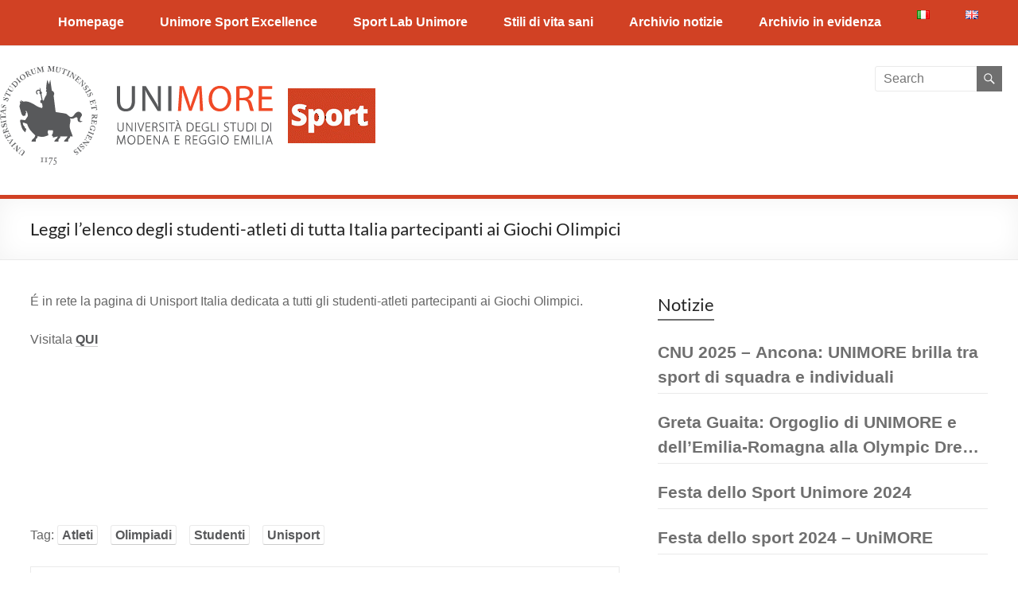

--- FILE ---
content_type: text/html; charset=UTF-8
request_url: https://www.sport.unimore.it/2021/07/22/leggi-lelenco-degli-studenti-atleti-di-tutta-italia-partecipanti-ai-giochi-olimpici/
body_size: 96612
content:
<!DOCTYPE html>
<!--[if IE 7]>
<html class="ie ie7" lang="it-IT">
<![endif]-->
<!--[if IE 8]>
<html class="ie ie8" lang="it-IT">
<![endif]-->
<!--[if !(IE 7) & !(IE 8)]><!-->
<html lang="it-IT">
<!--<![endif]-->
<head>
<meta charset="UTF-8" />
<meta name="viewport" content="width=device-width, initial-scale=1">
<link rel="profile" href="http://gmpg.org/xfn/11" />
<link rel="pingback" href="https://www.sport.unimore.it/xmlrpc.php" />
<title>Leggi l&#8217;elenco degli studenti-atleti di tutta Italia partecipanti ai Giochi Olimpici &#8211; Sport Excellence</title>
<meta name='robots' content='max-image-preview:large' />
<link rel="alternate" type="application/rss+xml" title="Sport Excellence &raquo; Feed" href="https://www.sport.unimore.it/feed/" />
<link rel="alternate" type="application/rss+xml" title="Sport Excellence &raquo; Feed dei commenti" href="https://www.sport.unimore.it/comments/feed/" />
<link rel="alternate" title="oEmbed (JSON)" type="application/json+oembed" href="https://www.sport.unimore.it/wp-json/oembed/1.0/embed?url=https%3A%2F%2Fwww.sport.unimore.it%2F2021%2F07%2F22%2Fleggi-lelenco-degli-studenti-atleti-di-tutta-italia-partecipanti-ai-giochi-olimpici%2F&#038;lang=it" />
<link rel="alternate" title="oEmbed (XML)" type="text/xml+oembed" href="https://www.sport.unimore.it/wp-json/oembed/1.0/embed?url=https%3A%2F%2Fwww.sport.unimore.it%2F2021%2F07%2F22%2Fleggi-lelenco-degli-studenti-atleti-di-tutta-italia-partecipanti-ai-giochi-olimpici%2F&#038;format=xml&#038;lang=it" />
<style id='wp-img-auto-sizes-contain-inline-css' type='text/css'>
img:is([sizes=auto i],[sizes^="auto," i]){contain-intrinsic-size:3000px 1500px}
/*# sourceURL=wp-img-auto-sizes-contain-inline-css */
</style>
<style id='wp-emoji-styles-inline-css' type='text/css'>

	img.wp-smiley, img.emoji {
		display: inline !important;
		border: none !important;
		box-shadow: none !important;
		height: 1em !important;
		width: 1em !important;
		margin: 0 0.07em !important;
		vertical-align: -0.1em !important;
		background: none !important;
		padding: 0 !important;
	}
/*# sourceURL=wp-emoji-styles-inline-css */
</style>
<style id='wp-block-library-inline-css' type='text/css'>
:root{--wp-block-synced-color:#7a00df;--wp-block-synced-color--rgb:122,0,223;--wp-bound-block-color:var(--wp-block-synced-color);--wp-editor-canvas-background:#ddd;--wp-admin-theme-color:#007cba;--wp-admin-theme-color--rgb:0,124,186;--wp-admin-theme-color-darker-10:#006ba1;--wp-admin-theme-color-darker-10--rgb:0,107,160.5;--wp-admin-theme-color-darker-20:#005a87;--wp-admin-theme-color-darker-20--rgb:0,90,135;--wp-admin-border-width-focus:2px}@media (min-resolution:192dpi){:root{--wp-admin-border-width-focus:1.5px}}.wp-element-button{cursor:pointer}:root .has-very-light-gray-background-color{background-color:#eee}:root .has-very-dark-gray-background-color{background-color:#313131}:root .has-very-light-gray-color{color:#eee}:root .has-very-dark-gray-color{color:#313131}:root .has-vivid-green-cyan-to-vivid-cyan-blue-gradient-background{background:linear-gradient(135deg,#00d084,#0693e3)}:root .has-purple-crush-gradient-background{background:linear-gradient(135deg,#34e2e4,#4721fb 50%,#ab1dfe)}:root .has-hazy-dawn-gradient-background{background:linear-gradient(135deg,#faaca8,#dad0ec)}:root .has-subdued-olive-gradient-background{background:linear-gradient(135deg,#fafae1,#67a671)}:root .has-atomic-cream-gradient-background{background:linear-gradient(135deg,#fdd79a,#004a59)}:root .has-nightshade-gradient-background{background:linear-gradient(135deg,#330968,#31cdcf)}:root .has-midnight-gradient-background{background:linear-gradient(135deg,#020381,#2874fc)}:root{--wp--preset--font-size--normal:16px;--wp--preset--font-size--huge:42px}.has-regular-font-size{font-size:1em}.has-larger-font-size{font-size:2.625em}.has-normal-font-size{font-size:var(--wp--preset--font-size--normal)}.has-huge-font-size{font-size:var(--wp--preset--font-size--huge)}.has-text-align-center{text-align:center}.has-text-align-left{text-align:left}.has-text-align-right{text-align:right}.has-fit-text{white-space:nowrap!important}#end-resizable-editor-section{display:none}.aligncenter{clear:both}.items-justified-left{justify-content:flex-start}.items-justified-center{justify-content:center}.items-justified-right{justify-content:flex-end}.items-justified-space-between{justify-content:space-between}.screen-reader-text{border:0;clip-path:inset(50%);height:1px;margin:-1px;overflow:hidden;padding:0;position:absolute;width:1px;word-wrap:normal!important}.screen-reader-text:focus{background-color:#ddd;clip-path:none;color:#444;display:block;font-size:1em;height:auto;left:5px;line-height:normal;padding:15px 23px 14px;text-decoration:none;top:5px;width:auto;z-index:100000}html :where(.has-border-color){border-style:solid}html :where([style*=border-top-color]){border-top-style:solid}html :where([style*=border-right-color]){border-right-style:solid}html :where([style*=border-bottom-color]){border-bottom-style:solid}html :where([style*=border-left-color]){border-left-style:solid}html :where([style*=border-width]){border-style:solid}html :where([style*=border-top-width]){border-top-style:solid}html :where([style*=border-right-width]){border-right-style:solid}html :where([style*=border-bottom-width]){border-bottom-style:solid}html :where([style*=border-left-width]){border-left-style:solid}html :where(img[class*=wp-image-]){height:auto;max-width:100%}:where(figure){margin:0 0 1em}html :where(.is-position-sticky){--wp-admin--admin-bar--position-offset:var(--wp-admin--admin-bar--height,0px)}@media screen and (max-width:600px){html :where(.is-position-sticky){--wp-admin--admin-bar--position-offset:0px}}

/*# sourceURL=wp-block-library-inline-css */
</style><style id='wp-block-paragraph-inline-css' type='text/css'>
.is-small-text{font-size:.875em}.is-regular-text{font-size:1em}.is-large-text{font-size:2.25em}.is-larger-text{font-size:3em}.has-drop-cap:not(:focus):first-letter{float:left;font-size:8.4em;font-style:normal;font-weight:100;line-height:.68;margin:.05em .1em 0 0;text-transform:uppercase}body.rtl .has-drop-cap:not(:focus):first-letter{float:none;margin-left:.1em}p.has-drop-cap.has-background{overflow:hidden}:root :where(p.has-background){padding:1.25em 2.375em}:where(p.has-text-color:not(.has-link-color)) a{color:inherit}p.has-text-align-left[style*="writing-mode:vertical-lr"],p.has-text-align-right[style*="writing-mode:vertical-rl"]{rotate:180deg}
/*# sourceURL=https://www.sport.unimore.it/wp-includes/blocks/paragraph/style.min.css */
</style>
<style id='wp-block-spacer-inline-css' type='text/css'>
.wp-block-spacer{clear:both}
/*# sourceURL=https://www.sport.unimore.it/wp-includes/blocks/spacer/style.min.css */
</style>
<style id='global-styles-inline-css' type='text/css'>
:root{--wp--preset--aspect-ratio--square: 1;--wp--preset--aspect-ratio--4-3: 4/3;--wp--preset--aspect-ratio--3-4: 3/4;--wp--preset--aspect-ratio--3-2: 3/2;--wp--preset--aspect-ratio--2-3: 2/3;--wp--preset--aspect-ratio--16-9: 16/9;--wp--preset--aspect-ratio--9-16: 9/16;--wp--preset--color--black: #000000;--wp--preset--color--cyan-bluish-gray: #abb8c3;--wp--preset--color--white: #ffffff;--wp--preset--color--pale-pink: #f78da7;--wp--preset--color--vivid-red: #cf2e2e;--wp--preset--color--luminous-vivid-orange: #ff6900;--wp--preset--color--luminous-vivid-amber: #fcb900;--wp--preset--color--light-green-cyan: #7bdcb5;--wp--preset--color--vivid-green-cyan: #00d084;--wp--preset--color--pale-cyan-blue: #8ed1fc;--wp--preset--color--vivid-cyan-blue: #0693e3;--wp--preset--color--vivid-purple: #9b51e0;--wp--preset--gradient--vivid-cyan-blue-to-vivid-purple: linear-gradient(135deg,rgb(6,147,227) 0%,rgb(155,81,224) 100%);--wp--preset--gradient--light-green-cyan-to-vivid-green-cyan: linear-gradient(135deg,rgb(122,220,180) 0%,rgb(0,208,130) 100%);--wp--preset--gradient--luminous-vivid-amber-to-luminous-vivid-orange: linear-gradient(135deg,rgb(252,185,0) 0%,rgb(255,105,0) 100%);--wp--preset--gradient--luminous-vivid-orange-to-vivid-red: linear-gradient(135deg,rgb(255,105,0) 0%,rgb(207,46,46) 100%);--wp--preset--gradient--very-light-gray-to-cyan-bluish-gray: linear-gradient(135deg,rgb(238,238,238) 0%,rgb(169,184,195) 100%);--wp--preset--gradient--cool-to-warm-spectrum: linear-gradient(135deg,rgb(74,234,220) 0%,rgb(151,120,209) 20%,rgb(207,42,186) 40%,rgb(238,44,130) 60%,rgb(251,105,98) 80%,rgb(254,248,76) 100%);--wp--preset--gradient--blush-light-purple: linear-gradient(135deg,rgb(255,206,236) 0%,rgb(152,150,240) 100%);--wp--preset--gradient--blush-bordeaux: linear-gradient(135deg,rgb(254,205,165) 0%,rgb(254,45,45) 50%,rgb(107,0,62) 100%);--wp--preset--gradient--luminous-dusk: linear-gradient(135deg,rgb(255,203,112) 0%,rgb(199,81,192) 50%,rgb(65,88,208) 100%);--wp--preset--gradient--pale-ocean: linear-gradient(135deg,rgb(255,245,203) 0%,rgb(182,227,212) 50%,rgb(51,167,181) 100%);--wp--preset--gradient--electric-grass: linear-gradient(135deg,rgb(202,248,128) 0%,rgb(113,206,126) 100%);--wp--preset--gradient--midnight: linear-gradient(135deg,rgb(2,3,129) 0%,rgb(40,116,252) 100%);--wp--preset--font-size--small: 13px;--wp--preset--font-size--medium: 20px;--wp--preset--font-size--large: 36px;--wp--preset--font-size--x-large: 42px;--wp--preset--spacing--20: 0.44rem;--wp--preset--spacing--30: 0.67rem;--wp--preset--spacing--40: 1rem;--wp--preset--spacing--50: 1.5rem;--wp--preset--spacing--60: 2.25rem;--wp--preset--spacing--70: 3.38rem;--wp--preset--spacing--80: 5.06rem;--wp--preset--shadow--natural: 6px 6px 9px rgba(0, 0, 0, 0.2);--wp--preset--shadow--deep: 12px 12px 50px rgba(0, 0, 0, 0.4);--wp--preset--shadow--sharp: 6px 6px 0px rgba(0, 0, 0, 0.2);--wp--preset--shadow--outlined: 6px 6px 0px -3px rgb(255, 255, 255), 6px 6px rgb(0, 0, 0);--wp--preset--shadow--crisp: 6px 6px 0px rgb(0, 0, 0);}:where(.is-layout-flex){gap: 0.5em;}:where(.is-layout-grid){gap: 0.5em;}body .is-layout-flex{display: flex;}.is-layout-flex{flex-wrap: wrap;align-items: center;}.is-layout-flex > :is(*, div){margin: 0;}body .is-layout-grid{display: grid;}.is-layout-grid > :is(*, div){margin: 0;}:where(.wp-block-columns.is-layout-flex){gap: 2em;}:where(.wp-block-columns.is-layout-grid){gap: 2em;}:where(.wp-block-post-template.is-layout-flex){gap: 1.25em;}:where(.wp-block-post-template.is-layout-grid){gap: 1.25em;}.has-black-color{color: var(--wp--preset--color--black) !important;}.has-cyan-bluish-gray-color{color: var(--wp--preset--color--cyan-bluish-gray) !important;}.has-white-color{color: var(--wp--preset--color--white) !important;}.has-pale-pink-color{color: var(--wp--preset--color--pale-pink) !important;}.has-vivid-red-color{color: var(--wp--preset--color--vivid-red) !important;}.has-luminous-vivid-orange-color{color: var(--wp--preset--color--luminous-vivid-orange) !important;}.has-luminous-vivid-amber-color{color: var(--wp--preset--color--luminous-vivid-amber) !important;}.has-light-green-cyan-color{color: var(--wp--preset--color--light-green-cyan) !important;}.has-vivid-green-cyan-color{color: var(--wp--preset--color--vivid-green-cyan) !important;}.has-pale-cyan-blue-color{color: var(--wp--preset--color--pale-cyan-blue) !important;}.has-vivid-cyan-blue-color{color: var(--wp--preset--color--vivid-cyan-blue) !important;}.has-vivid-purple-color{color: var(--wp--preset--color--vivid-purple) !important;}.has-black-background-color{background-color: var(--wp--preset--color--black) !important;}.has-cyan-bluish-gray-background-color{background-color: var(--wp--preset--color--cyan-bluish-gray) !important;}.has-white-background-color{background-color: var(--wp--preset--color--white) !important;}.has-pale-pink-background-color{background-color: var(--wp--preset--color--pale-pink) !important;}.has-vivid-red-background-color{background-color: var(--wp--preset--color--vivid-red) !important;}.has-luminous-vivid-orange-background-color{background-color: var(--wp--preset--color--luminous-vivid-orange) !important;}.has-luminous-vivid-amber-background-color{background-color: var(--wp--preset--color--luminous-vivid-amber) !important;}.has-light-green-cyan-background-color{background-color: var(--wp--preset--color--light-green-cyan) !important;}.has-vivid-green-cyan-background-color{background-color: var(--wp--preset--color--vivid-green-cyan) !important;}.has-pale-cyan-blue-background-color{background-color: var(--wp--preset--color--pale-cyan-blue) !important;}.has-vivid-cyan-blue-background-color{background-color: var(--wp--preset--color--vivid-cyan-blue) !important;}.has-vivid-purple-background-color{background-color: var(--wp--preset--color--vivid-purple) !important;}.has-black-border-color{border-color: var(--wp--preset--color--black) !important;}.has-cyan-bluish-gray-border-color{border-color: var(--wp--preset--color--cyan-bluish-gray) !important;}.has-white-border-color{border-color: var(--wp--preset--color--white) !important;}.has-pale-pink-border-color{border-color: var(--wp--preset--color--pale-pink) !important;}.has-vivid-red-border-color{border-color: var(--wp--preset--color--vivid-red) !important;}.has-luminous-vivid-orange-border-color{border-color: var(--wp--preset--color--luminous-vivid-orange) !important;}.has-luminous-vivid-amber-border-color{border-color: var(--wp--preset--color--luminous-vivid-amber) !important;}.has-light-green-cyan-border-color{border-color: var(--wp--preset--color--light-green-cyan) !important;}.has-vivid-green-cyan-border-color{border-color: var(--wp--preset--color--vivid-green-cyan) !important;}.has-pale-cyan-blue-border-color{border-color: var(--wp--preset--color--pale-cyan-blue) !important;}.has-vivid-cyan-blue-border-color{border-color: var(--wp--preset--color--vivid-cyan-blue) !important;}.has-vivid-purple-border-color{border-color: var(--wp--preset--color--vivid-purple) !important;}.has-vivid-cyan-blue-to-vivid-purple-gradient-background{background: var(--wp--preset--gradient--vivid-cyan-blue-to-vivid-purple) !important;}.has-light-green-cyan-to-vivid-green-cyan-gradient-background{background: var(--wp--preset--gradient--light-green-cyan-to-vivid-green-cyan) !important;}.has-luminous-vivid-amber-to-luminous-vivid-orange-gradient-background{background: var(--wp--preset--gradient--luminous-vivid-amber-to-luminous-vivid-orange) !important;}.has-luminous-vivid-orange-to-vivid-red-gradient-background{background: var(--wp--preset--gradient--luminous-vivid-orange-to-vivid-red) !important;}.has-very-light-gray-to-cyan-bluish-gray-gradient-background{background: var(--wp--preset--gradient--very-light-gray-to-cyan-bluish-gray) !important;}.has-cool-to-warm-spectrum-gradient-background{background: var(--wp--preset--gradient--cool-to-warm-spectrum) !important;}.has-blush-light-purple-gradient-background{background: var(--wp--preset--gradient--blush-light-purple) !important;}.has-blush-bordeaux-gradient-background{background: var(--wp--preset--gradient--blush-bordeaux) !important;}.has-luminous-dusk-gradient-background{background: var(--wp--preset--gradient--luminous-dusk) !important;}.has-pale-ocean-gradient-background{background: var(--wp--preset--gradient--pale-ocean) !important;}.has-electric-grass-gradient-background{background: var(--wp--preset--gradient--electric-grass) !important;}.has-midnight-gradient-background{background: var(--wp--preset--gradient--midnight) !important;}.has-small-font-size{font-size: var(--wp--preset--font-size--small) !important;}.has-medium-font-size{font-size: var(--wp--preset--font-size--medium) !important;}.has-large-font-size{font-size: var(--wp--preset--font-size--large) !important;}.has-x-large-font-size{font-size: var(--wp--preset--font-size--x-large) !important;}
/*# sourceURL=global-styles-inline-css */
</style>

<style id='classic-theme-styles-inline-css' type='text/css'>
/*! This file is auto-generated */
.wp-block-button__link{color:#fff;background-color:#32373c;border-radius:9999px;box-shadow:none;text-decoration:none;padding:calc(.667em + 2px) calc(1.333em + 2px);font-size:1.125em}.wp-block-file__button{background:#32373c;color:#fff;text-decoration:none}
/*# sourceURL=/wp-includes/css/classic-themes.min.css */
</style>
<link rel='stylesheet' id='parent-style-css' href='https://www.sport.unimore.it/wp-content/themes/spacious/style.css?ver=6.9' type='text/css' media='all' />
<link rel='stylesheet' id='spacious_style-css' href='https://www.sport.unimore.it/wp-content/themes/spacious-unimore/style.css?ver=6.9' type='text/css' media='all' />
<style id='spacious_style-inline-css' type='text/css'>
.previous a:hover, .next a:hover, a, #site-title a:hover, .main-navigation ul li.current_page_item a, .main-navigation ul li:hover > a, .main-navigation ul li ul li a:hover, .main-navigation ul li ul li:hover > a, .main-navigation ul li.current-menu-item ul li a:hover, .main-navigation ul li:hover > .sub-toggle, .main-navigation a:hover, .main-navigation ul li.current-menu-item a, .main-navigation ul li.current_page_ancestor a, .main-navigation ul li.current-menu-ancestor a, .main-navigation ul li.current_page_item a, .main-navigation ul li:hover > a, .small-menu a:hover, .small-menu ul li.current-menu-item a, .small-menu ul li.current_page_ancestor a, .small-menu ul li.current-menu-ancestor a, .small-menu ul li.current_page_item a, .small-menu ul li:hover > a, .breadcrumb a:hover, .tg-one-half .widget-title a:hover, .tg-one-third .widget-title a:hover, .tg-one-fourth .widget-title a:hover, .pagination a span:hover, #content .comments-area a.comment-permalink:hover, .comments-area .comment-author-link a:hover, .comment .comment-reply-link:hover, .nav-previous a:hover, .nav-next a:hover, #wp-calendar #today, .footer-widgets-area a:hover, .footer-socket-wrapper .copyright a:hover, .read-more, .more-link, .post .entry-title a:hover, .page .entry-title a:hover, .post .entry-meta a:hover, .type-page .entry-meta a:hover, .single #content .tags a:hover, .widget_testimonial .testimonial-icon:before, .header-action .search-wrapper:hover .fa{color:#6f6f6f;}.spacious-button, input[type="reset"], input[type="button"], input[type="submit"], button, #featured-slider .slider-read-more-button, #controllers a:hover, #controllers a.active, .pagination span ,.site-header .menu-toggle:hover, .call-to-action-button, .comments-area .comment-author-link span, a#back-top:before, .post .entry-meta .read-more-link, a#scroll-up, .search-form span, .main-navigation .tg-header-button-wrap.button-one a{background-color:#6f6f6f;}.main-small-navigation li:hover, .main-small-navigation ul > .current_page_item, .main-small-navigation ul > .current-menu-item, .spacious-woocommerce-cart-views .cart-value{background:#6f6f6f;}.main-navigation ul li ul, .widget_testimonial .testimonial-post{border-top-color:#6f6f6f;}blockquote, .call-to-action-content-wrapper{border-left-color:#6f6f6f;}.site-header .menu-toggle:hover.entry-meta a.read-more:hover,#featured-slider .slider-read-more-button:hover,.call-to-action-button:hover,.entry-meta .read-more-link:hover,.spacious-button:hover, input[type="reset"]:hover, input[type="button"]:hover, input[type="submit"]:hover, button:hover{background:#3d3d3d;}.pagination a span:hover, .main-navigation .tg-header-button-wrap.button-one a{border-color:#6f6f6f;}.widget-title span{border-bottom-color:#6f6f6f;}.widget_service_block a.more-link:hover, .widget_featured_single_post a.read-more:hover,#secondary a:hover,logged-in-as:hover  a,.single-page p a:hover{color:#3d3d3d;}.main-navigation .tg-header-button-wrap.button-one a:hover{background-color:#3d3d3d;}
/*# sourceURL=spacious_style-inline-css */
</style>
<link rel='stylesheet' id='spacious-genericons-css' href='https://www.sport.unimore.it/wp-content/themes/spacious/genericons/genericons.css?ver=3.3.1' type='text/css' media='all' />
<link rel='stylesheet' id='spacious-font-awesome-css' href='https://www.sport.unimore.it/wp-content/themes/spacious/font-awesome/css/font-awesome.min.css?ver=4.7.1' type='text/css' media='all' />
<script type="text/javascript" src="https://www.sport.unimore.it/wp-includes/js/jquery/jquery.min.js?ver=3.7.1" id="jquery-core-js"></script>
<script type="text/javascript" src="https://www.sport.unimore.it/wp-includes/js/jquery/jquery-migrate.min.js?ver=3.4.1" id="jquery-migrate-js"></script>
<script type="text/javascript" src="https://www.sport.unimore.it/wp-content/themes/spacious/js/spacious-custom.js?ver=6.9" id="spacious-custom-js"></script>
<link rel="https://api.w.org/" href="https://www.sport.unimore.it/wp-json/" /><link rel="alternate" title="JSON" type="application/json" href="https://www.sport.unimore.it/wp-json/wp/v2/posts/2129" /><link rel="EditURI" type="application/rsd+xml" title="RSD" href="https://www.sport.unimore.it/xmlrpc.php?rsd" />
<meta name="generator" content="WordPress 6.9" />
<link rel="canonical" href="https://www.sport.unimore.it/2021/07/22/leggi-lelenco-degli-studenti-atleti-di-tutta-italia-partecipanti-ai-giochi-olimpici/" />
<link rel='shortlink' href='https://www.sport.unimore.it/?p=2129' />
<style>
		#category-posts-7-internal ul {padding: 0;}
#category-posts-7-internal .cat-post-item img {max-width: initial; max-height: initial; margin: initial;}
#category-posts-7-internal .cat-post-author {margin-bottom: 0;}
#category-posts-7-internal .cat-post-thumbnail {margin: 5px 10px 5px 0;}
#category-posts-7-internal .cat-post-item:before {content: ""; clear: both;}
#category-posts-7-internal .cat-post-excerpt-more {display: inline-block;}
#category-posts-7-internal .cat-post-item {list-style: none; margin: 3px 0 10px; padding: 3px 0;}
#category-posts-7-internal .cat-post-current .cat-post-title {font-weight: bold; text-transform: uppercase;}
#category-posts-7-internal [class*=cat-post-tax] {font-size: 0.85em;}
#category-posts-7-internal [class*=cat-post-tax] * {display:inline-block;}
#category-posts-7-internal .cat-post-item:after {content: ""; display: table;	clear: both;}
#category-posts-7-internal .cat-post-item .cat-post-title {overflow: hidden;text-overflow: ellipsis;white-space: initial;display: -webkit-box;-webkit-line-clamp: 2;-webkit-box-orient: vertical;padding-bottom: 0 !important;}
#category-posts-7-internal .cat-post-item:after {content: ""; display: table;	clear: both;}
#category-posts-7-internal .cat-post-thumbnail {display:block; float:left; margin:5px 10px 5px 0;}
#category-posts-7-internal .cat-post-crop {overflow:hidden;display:block;}
#category-posts-7-internal p {margin:5px 0 0 0}
#category-posts-7-internal li > div {margin:5px 0 0 0; clear:both;}
#category-posts-7-internal .dashicons {vertical-align:middle;}
#category-posts-9-internal ul {padding: 0;}
#category-posts-9-internal .cat-post-item img {max-width: initial; max-height: initial; margin: initial;}
#category-posts-9-internal .cat-post-author {margin-bottom: 0;}
#category-posts-9-internal .cat-post-thumbnail {margin: 5px 10px 5px 0;}
#category-posts-9-internal .cat-post-item:before {content: ""; clear: both;}
#category-posts-9-internal .cat-post-excerpt-more {display: inline-block;}
#category-posts-9-internal .cat-post-item {list-style: none; margin: 3px 0 10px; padding: 3px 0;}
#category-posts-9-internal .cat-post-current .cat-post-title {font-weight: bold; text-transform: uppercase;}
#category-posts-9-internal [class*=cat-post-tax] {font-size: 0.85em;}
#category-posts-9-internal [class*=cat-post-tax] * {display:inline-block;}
#category-posts-9-internal .cat-post-item:after {content: ""; display: table;	clear: both;}
#category-posts-9-internal .cat-post-item .cat-post-title {overflow: hidden;text-overflow: ellipsis;white-space: initial;display: -webkit-box;-webkit-line-clamp: 2;-webkit-box-orient: vertical;padding-bottom: 0 !important;}
#category-posts-9-internal .cpwp-wrap-text p {display: inline;}
#category-posts-9-internal .cat-post-item .cpwp-wrap-text {overflow: hidden;text-overflow: ellipsis;white-space: initial;display: -webkit-box;-webkit-line-clamp: 4;-webkit-box-orient: vertical;padding-bottom: 0 !important;}
#category-posts-9-internal p.cpwp-excerpt-text {min-width: 120px;}
#category-posts-9-internal .cat-post-item:after {content: ""; display: table;	clear: both;}
#category-posts-9-internal .cat-post-thumbnail {display:block; float:left; margin:5px 10px 5px 0;}
#category-posts-9-internal .cat-post-crop {overflow:hidden;display:block;}
#category-posts-9-internal p {margin:5px 0 0 0}
#category-posts-9-internal li > div {margin:5px 0 0 0; clear:both;}
#category-posts-9-internal .dashicons {vertical-align:middle;}
#category-posts-9-internal .cat-post-thumbnail .cat-post-crop img {height: 380px;}
#category-posts-9-internal .cat-post-thumbnail .cat-post-crop img {width: 380px;}
#category-posts-9-internal .cat-post-thumbnail .cat-post-crop img {object-fit: cover; max-width: 100%; display: block;}
#category-posts-9-internal .cat-post-thumbnail .cat-post-crop-not-supported img {width: 100%;}
#category-posts-9-internal .cat-post-thumbnail {max-width:100%;}
#category-posts-9-internal .cat-post-item img {margin: initial;}
#category-posts-9-internal .cat-post-white span {background-color: white;}
#category-posts-9-internal .cat-post-white img {padding-bottom: 0 !important; -webkit-transition: all 0.3s ease; -moz-transition: all 0.3s ease; -ms-transition: all 0.3s ease; -o-transition: all 0.3s ease; transition: all 0.3s ease;}
#category-posts-9-internal .cat-post-white:hover img {opacity: 0.8;}
#category-posts-9 .categoryPosts-loadmore {text-align:center;margin-top:10px}
#category-posts-6-internal ul {padding: 0;}
#category-posts-6-internal .cat-post-item img {max-width: initial; max-height: initial; margin: initial;}
#category-posts-6-internal .cat-post-author {margin-bottom: 0;}
#category-posts-6-internal .cat-post-thumbnail {margin: 5px 10px 5px 0;}
#category-posts-6-internal .cat-post-item:before {content: ""; clear: both;}
#category-posts-6-internal .cat-post-excerpt-more {display: inline-block;}
#category-posts-6-internal .cat-post-item {list-style: none; margin: 3px 0 10px; padding: 3px 0;}
#category-posts-6-internal .cat-post-current .cat-post-title {font-weight: bold; text-transform: uppercase;}
#category-posts-6-internal [class*=cat-post-tax] {font-size: 0.85em;}
#category-posts-6-internal [class*=cat-post-tax] * {display:inline-block;}
#category-posts-6-internal .cat-post-item:after {content: ""; display: table;	clear: both;}
#category-posts-6-internal .cat-post-item .cat-post-title {overflow: hidden;text-overflow: ellipsis;white-space: initial;display: -webkit-box;-webkit-line-clamp: 2;-webkit-box-orient: vertical;padding-bottom: 0 !important;}
#category-posts-6-internal .cat-post-item:after {content: ""; display: table;	clear: both;}
#category-posts-6-internal .cat-post-thumbnail {display:block; float:left; margin:5px 10px 5px 0;}
#category-posts-6-internal .cat-post-crop {overflow:hidden;display:block;}
#category-posts-6-internal p {margin:5px 0 0 0}
#category-posts-6-internal li > div {margin:5px 0 0 0; clear:both;}
#category-posts-6-internal .dashicons {vertical-align:middle;}
#category-posts-6 .categoryPosts-loadmore {text-align:center;margin-top:10px}
</style>
			<style type="text/css">
			#site-title,
		#site-description {
			position: absolute;
			clip: rect(1px, 1px, 1px, 1px);
		}
		</style>
			<style type="text/css"> blockquote { border-left: 3px solid #6f6f6f; }
			.spacious-button, input[type="reset"], input[type="button"], input[type="submit"], button { background-color: #6f6f6f; }
			.previous a:hover, .next a:hover { 	color: #6f6f6f; }
			a { color: #6f6f6f; }
			#site-title a:hover { color: #6f6f6f; }
			.main-navigation ul li.current_page_item a, .main-navigation ul li:hover > a { color: #6f6f6f; }
			.main-navigation ul li ul { border-top: 1px solid #6f6f6f; }
			.main-navigation ul li ul li a:hover, .main-navigation ul li ul li:hover > a, .main-navigation ul li.current-menu-item ul li a:hover, .main-navigation ul li:hover > .sub-toggle { color: #6f6f6f; }
			.site-header .menu-toggle:hover.entry-meta a.read-more:hover,#featured-slider .slider-read-more-button:hover,.call-to-action-button:hover,.entry-meta .read-more-link:hover,.spacious-button:hover, input[type="reset"]:hover, input[type="button"]:hover, input[type="submit"]:hover, button:hover { background: #3d3d3d; }
			.main-small-navigation li:hover { background: #6f6f6f; }
			.main-small-navigation ul > .current_page_item, .main-small-navigation ul > .current-menu-item { background: #6f6f6f; }
			.main-navigation a:hover, .main-navigation ul li.current-menu-item a, .main-navigation ul li.current_page_ancestor a, .main-navigation ul li.current-menu-ancestor a, .main-navigation ul li.current_page_item a, .main-navigation ul li:hover > a  { color: #6f6f6f; }
			.small-menu a:hover, .small-menu ul li.current-menu-item a, .small-menu ul li.current_page_ancestor a, .small-menu ul li.current-menu-ancestor a, .small-menu ul li.current_page_item a, .small-menu ul li:hover > a { color: #6f6f6f; }
			#featured-slider .slider-read-more-button { background-color: #6f6f6f; }
			#controllers a:hover, #controllers a.active { background-color: #6f6f6f; color: #6f6f6f; }
			.widget_service_block a.more-link:hover, .widget_featured_single_post a.read-more:hover,#secondary a:hover,logged-in-as:hover  a,.single-page p a:hover{ color: #3d3d3d; }
			.breadcrumb a:hover { color: #6f6f6f; }
			.tg-one-half .widget-title a:hover, .tg-one-third .widget-title a:hover, .tg-one-fourth .widget-title a:hover { color: #6f6f6f; }
			.pagination span ,.site-header .menu-toggle:hover{ background-color: #6f6f6f; }
			.pagination a span:hover { color: #6f6f6f; border-color: #6f6f6f; }
			.widget_testimonial .testimonial-post { border-color: #6f6f6f #EAEAEA #EAEAEA #EAEAEA; }
			.call-to-action-content-wrapper { border-color: #EAEAEA #EAEAEA #EAEAEA #6f6f6f; }
			.call-to-action-button { background-color: #6f6f6f; }
			#content .comments-area a.comment-permalink:hover { color: #6f6f6f; }
			.comments-area .comment-author-link a:hover { color: #6f6f6f; }
			.comments-area .comment-author-link span { background-color: #6f6f6f; }
			.comment .comment-reply-link:hover { color: #6f6f6f; }
			.nav-previous a:hover, .nav-next a:hover { color: #6f6f6f; }
			#wp-calendar #today { color: #6f6f6f; }
			.widget-title span { border-bottom: 2px solid #6f6f6f; }
			.footer-widgets-area a:hover { color: #6f6f6f !important; }
			.footer-socket-wrapper .copyright a:hover { color: #6f6f6f; }
			a#back-top:before { background-color: #6f6f6f; }
			.read-more, .more-link { color: #6f6f6f; }
			.post .entry-title a:hover, .page .entry-title a:hover { color: #6f6f6f; }
			.post .entry-meta .read-more-link { background-color: #6f6f6f; }
			.post .entry-meta a:hover, .type-page .entry-meta a:hover { color: #6f6f6f; }
			.single #content .tags a:hover { color: #6f6f6f; }
			.widget_testimonial .testimonial-icon:before { color: #6f6f6f; }
			a#scroll-up { background-color: #6f6f6f; }
			.search-form span { background-color: #6f6f6f; }.header-action .search-wrapper:hover .fa{ color: #6f6f6f} .spacious-woocommerce-cart-views .cart-value { background:#6f6f6f}.main-navigation .tg-header-button-wrap.button-one a{background-color:#6f6f6f} .main-navigation .tg-header-button-wrap.button-one a{border-color:#6f6f6f}.main-navigation .tg-header-button-wrap.button-one a:hover{background-color:#3d3d3d}.main-navigation .tg-header-button-wrap.button-one a:hover{border-color:#3d3d3d}</style>
				<style type="text/css" id="wp-custom-css">
			.cat-post-title {font-weight: bold; font-size: 1.3em;}
.sfondo-rosso {background-color: #d14124; padding: 1em; color: white}
#featured-slider .entry-container {top:20%;}
body.archive figure.post-featured-image {visibility: hidden; display: none;}

/*CODICE DA AGGIUNGERE ALLO STILE DEL TEMA SPACIOUS-UNIMORE NEL CASO IL TEMA-PADRE SPACIOUS VENGA AGGIORNATO ALLE ULTIME VERSIONI*/

.btn-success, .btn-success:visited {
	color: white !important;}
.main-navigation a { 
    padding: 0;    
}		</style>
		</head>

<body class="wp-singular post-template-default single single-post postid-2129 single-format-standard wp-custom-logo wp-embed-responsive wp-theme-spacious wp-child-theme-spacious-unimore  narrow-1218">
<div id="page" class="hfeed site">
		<header id="masthead" class="site-header clearfix">

		
		<div id="header-text-nav-container">
			<div class="inner-wrap">

				<div id="header-text-nav-wrap" class="clearfix">
					<div id="header-left-section">
												<div id="header-text" class="">
                                       <h3 id="site-title">
                        <a href="https://www.sport.unimore.it/" title="Sport Excellence" rel="home">Sport Excellence</a>
                     </h3>
                                    <!-- #site-description -->
						</div><!-- #header-text -->
					</div><!-- #header-left-section -->
					<div id="header-right-section">
												<nav id="site-navigation" class="main-navigation" role="navigation">
							<h3 class="menu-toggle">Menu</h3>
							<div class="menu-primary-menu-container"><ul id="menu-primary-menu" class="menu"><li id="menu-item-14" class="menu-item menu-item-type-custom menu-item-object-custom menu-item-home menu-item-14"><a href="https://www.sport.unimore.it/">Homepage</a></li>
<li id="menu-item-1222" class="menu-item menu-item-type-post_type menu-item-object-page menu-item-has-children menu-item-1222"><a href="https://www.sport.unimore.it/unimore-sport-excellence/">Unimore Sport Excellence</a>
<ul class="sub-menu">
	<li id="menu-item-1262" class="menu-item menu-item-type-post_type menu-item-object-page menu-item-1262"><a href="https://www.sport.unimore.it/bando-use/">Ammissione al programma</a></li>
	<li id="menu-item-2868" class="menu-item menu-item-type-post_type menu-item-object-page menu-item-2868"><a href="https://www.sport.unimore.it/bando-use-plus-unimore-sport-excellence-plus-22-23/">Unimore Sport Excellence PLUS 25/26</a></li>
	<li id="menu-item-1263" class="menu-item menu-item-type-post_type menu-item-object-page menu-item-has-children menu-item-1263"><a href="https://www.sport.unimore.it/i-nostri-atleti/">I nostri atleti</a>
	<ul class="sub-menu">
		<li id="menu-item-3523" class="menu-item menu-item-type-post_type menu-item-object-page menu-item-3523"><a href="https://www.sport.unimore.it/2023-2024/">2023-2024</a></li>
		<li id="menu-item-4675" class="menu-item menu-item-type-post_type menu-item-object-page menu-item-4675"><a href="https://www.sport.unimore.it/2024-2025/">2024 – 2025</a></li>
	</ul>
</li>
	<li id="menu-item-1267" class="menu-item menu-item-type-post_type menu-item-object-page menu-item-has-children menu-item-1267"><a href="https://www.sport.unimore.it/premi-mattia-dallaglio/">Premi di studio</a>
	<ul class="sub-menu">
		<li id="menu-item-1275" class="menu-item menu-item-type-post_type menu-item-object-page menu-item-1275"><a href="https://www.sport.unimore.it/albo-vincitori/">Albo Vincitori</a></li>
	</ul>
</li>
</ul>
</li>
<li id="menu-item-1220" class="menu-item menu-item-type-post_type menu-item-object-page menu-item-1220"><a href="https://www.sport.unimore.it/sport-lab-unimore/">Sport Lab Unimore</a></li>
<li id="menu-item-1221" class="menu-item menu-item-type-post_type menu-item-object-page menu-item-has-children menu-item-1221"><a href="https://www.sport.unimore.it/stili-di-vita-sani/">Stili di vita sani</a>
<ul class="sub-menu">
	<li id="menu-item-1927" class="menu-item menu-item-type-post_type menu-item-object-page menu-item-1927"><a href="https://www.sport.unimore.it/consigli-per-lattivita-motoria-2/">Consigli per l’attività motoria</a></li>
</ul>
</li>
<li id="menu-item-1741" class="menu-item menu-item-type-taxonomy menu-item-object-category current-post-ancestor current-menu-parent current-custom-parent menu-item-1741"><a href="https://www.sport.unimore.it/category/notizie/">Archivio notizie</a></li>
<li id="menu-item-2119" class="menu-item menu-item-type-taxonomy menu-item-object-category menu-item-2119"><a href="https://www.sport.unimore.it/category/archivio-evidenza/">Archivio in evidenza</a></li>
<li id="menu-item-3373-it" class="lang-item lang-item-16 lang-item-it current-lang lang-item-first menu-item menu-item-type-custom menu-item-object-custom menu-item-3373-it"><a href="https://www.sport.unimore.it/2021/07/22/leggi-lelenco-degli-studenti-atleti-di-tutta-italia-partecipanti-ai-giochi-olimpici/" hreflang="it-IT" lang="it-IT"><img src="[data-uri]" alt="Italiano" width="16" height="11" style="width: 16px; height: 11px;" /></a></li>
<li id="menu-item-3373-en" class="lang-item lang-item-19 lang-item-en no-translation menu-item menu-item-type-custom menu-item-object-custom menu-item-3373-en"><a href="https://www.sport.unimore.it/en/homepage-english/" hreflang="en-GB" lang="en-GB"><img src="[data-uri]" alt="English" width="16" height="11" style="width: 16px; height: 11px;" /></a></li>
</ul></div>						</nav>
			    	</div><!-- #header-right-section -->

			   </div><!-- #header-text-nav-wrap -->
			</div><!-- .inner-wrap -->
		</div><!-- #header-text-nav-container -->







<div id="Logo" role="banner">


			<a href="https://www.unimore.it" title="Vai alla Homepage del Portale di Ateneo">
				<img src="https://www.unimore.it/_img/Sigillo2015.svg" alt="Sigillo di Ateneo" class="fade-in" width="343" height="125" style="padding: 0;" />
			</a>			


<!-- L'immagine successiva compare accanto al logo: scommentare tutto per visualizzarla -->

<a href="/" title="Homepage"><img style="margin-top: 28px; margin-left: 15px; padding: 0;" height="70" width="110" class="fade-in" alt="Sigillo di Ateneo" src="https://www.sport.unimore.it/wp-content/themes/spacious-unimore/images/sport_excellence_intestazione2.jpg" /></a>





<form action="https://www.sport.unimore.it" class="search-form searchform clearfix" method="get" style="float: right;">
	<div class="search-wrap">
		<input type="text" placeholder="Search" class="s field" name="s">
		<button class="search-icon" type="submit"></button>
	</div>
</form>


</div>












		
						<div class="header-post-title-container clearfix">
					<div class="inner-wrap">
						<div class="post-title-wrapper">
							                                                   <h1 class="header-post-title-class">Leggi l&#8217;elenco degli studenti-atleti di tutta Italia partecipanti ai Giochi Olimpici</h1>
                        						   						</div>
											</div>
				</div>
				</header>
			<div id="main" class="clearfix">
		<div class="inner-wrap">
	
	<div id="primary">
		<div id="content" class="clearfix">




			






	

	


	

	

	

	

	


	


	






				
<article id="post-2129" class="post-2129 post type-post status-publish format-standard hentry category-notizie tag-atleti tag-olimpiadi tag-studenti tag-unisport">
		<div class="entry-content clearfix">
		
<p>É in rete la pagina di Unisport Italia dedicata a tutti gli studenti-atleti partecipanti ai Giochi Olimpici.<br><br>Visitala <a href="https://www.unisport-italia.it/tokyo-2020/" target="_blank" rel="noreferrer noopener">QUI</a></p>



<div style="height:180px" aria-hidden="true" class="wp-block-spacer"></div>
<div class="extra-hatom-entry-title"><span class="entry-title">Leggi l&#8217;elenco degli studenti-atleti di tutta Italia partecipanti ai Giochi Olimpici</span></div>			<div class="tags">
				Tag: <a href="https://www.sport.unimore.it/tag/atleti/" rel="tag">Atleti</a>&nbsp;&nbsp;&nbsp;&nbsp;<a href="https://www.sport.unimore.it/tag/olimpiadi/" rel="tag">Olimpiadi</a>&nbsp;&nbsp;&nbsp;&nbsp;<a href="https://www.sport.unimore.it/tag/studenti/" rel="tag">Studenti</a>&nbsp;&nbsp;&nbsp;&nbsp;<a href="https://www.sport.unimore.it/tag/unisport/" rel="tag">Unisport</a>			</div>
				</div>

	<footer class="entry-meta-bar clearfix"><div class="entry-meta clearfix">


	  		 <span class="category"><a href="https://www.sport.unimore.it/category/notizie/" rel="category tag">Notizie</a></span>
	  
	 

	  
	  
	  </div></footer>
	</article>












<br /><br /><br /><br />





















						<ul class="default-wp-page clearfix">
			<li class="previous"><a href="https://www.sport.unimore.it/2021/07/08/due-studentesse-atlete-ed-uno-studente-atleta-di-unimore-parteciperanno-alle-olimpiadi-di-tokyo-2021/" rel="prev"><span class="meta-nav">&larr;</span> Due studentesse-atlete ed uno studente-atleta di Unimore parteciperanno alle Olimpiadi di Tokyo 2021</a></li>
			<li class="next"><a href="https://www.sport.unimore.it/2021/07/22/aggiornamenti-dalle-olimpiadi-rachele-barbieri/" rel="next">Aggiornamenti dalle Olimpiadi: Rachele Barbieri <span class="meta-nav">&rarr;</span></a></li>
		</ul>
	
				
			
		</div><!-- #content -->
	</div><!-- #primary -->

	
<div id="secondary">
			
		<aside id="category-posts-7" class="widget cat-post-widget"><h3 class="widget-title"><span>Notizie</span></h3><ul id="category-posts-7-internal" class="category-posts-internal">
<li class='cat-post-item'><div><a class="cat-post-title" href="https://www.sport.unimore.it/2025/06/30/cnu-2025-ancona-unimore-brilla-tra-sport-di-squadra-e-individuali/" rel="bookmark">CNU 2025 – Ancona: UNIMORE brilla tra sport di squadra e individuali</a></div></li><li class='cat-post-item'><div><a class="cat-post-title" href="https://www.sport.unimore.it/2025/06/30/greta-guaita-orgoglio-di-unimore-e-dellemilia-romagna-alla-olympic-dream-cup-2025/" rel="bookmark">Greta Guaita: Orgoglio di UNIMORE e dell’Emilia-Romagna alla Olympic Dream Cup 2025</a></div></li><li class='cat-post-item'><div><a class="cat-post-title" href="https://www.sport.unimore.it/2024/12/05/festa-dello-sport-unimore-2024/" rel="bookmark">Festa dello Sport Unimore 2024</a></div></li><li class='cat-post-item'><div><a class="cat-post-title" href="https://www.sport.unimore.it/2024/11/25/festa-dello-sport-2024-unimore/" rel="bookmark">Festa dello sport 2024 &#8211; UniMORE</a></div></li><li class='cat-post-item'><div><a class="cat-post-title" href="https://www.sport.unimore.it/2024/09/15/lucrezia-zironi-un-successo-senza-fine/" rel="bookmark">Lucrezia Zironi un successo senza fine</a></div></li><li class='cat-post-item'><div><a class="cat-post-title" href="https://www.sport.unimore.it/2024/09/13/2-festival-della-salute-2024/" rel="bookmark">2° Festival della salute 2024</a></div></li><li class='cat-post-item'><div><a class="cat-post-title" href="https://www.sport.unimore.it/2024/08/27/prestigiosa-vittoria-per-lucrezia-zironi/" rel="bookmark">Prestigiosa vittoria di Lucrezia Zironi ai mondiali universitari di canoa in Portogallo</a></div></li><li class='cat-post-item'><div><a class="cat-post-title" href="https://www.sport.unimore.it/2024/08/27/fisu-world-university-championship-golf-2024-miguel-orzi-tra-i-protagonisti/" rel="bookmark">FISU World University Championship Golf 2024: Miguel Orzi tra i Protagonisti</a></div></li><li class='cat-post-item'><div><a class="cat-post-title" href="https://www.sport.unimore.it/2024/08/20/italia-brilla-alleuropeo-di-beach-volley-menegatti-gottardi-conquistano-largento-a-laia/" rel="bookmark">Italia brilla all&#8217;Europeo di Beach Volley: Menegatti-Gottardi conquistano l&#8217;Argento a L&#8217;Aia</a></div></li><li class='cat-post-item'><div><a class="cat-post-title" href="https://www.sport.unimore.it/2024/08/13/ludovica-cavalli-e-la-sua-esperienza-olimpica/" rel="bookmark">Ludovica Cavalli e la sua esperienza olimpica</a></div></li></ul>
</aside>	</div>

	

		</div><!-- .inner-wrap -->
	</div><!-- #main -->	
			<footer id="colophon" class="clearfix">	




			<div class="footer-widgets-wrapper">
	<div class="inner-wrap">
		<div class="footer-widgets-area clearfix">
			<div class="tg-one-fourth tg-column-1">
				<aside id="text-8" class="widget widget_text"><h3 class="widget-title"><span>UNIMORE SPORT</span></h3>			<div class="textwidget"><p>Ufficio comunicazione e relazioni esterne</p>
<p><a href="https://goo.gl/maps/is586C859bZSQbGA7"><img loading="lazy" decoding="async" class="alignnone wp-image-1766 size-full" src="https://www.sport.unimore.it/wp-content/uploads/2021/05/kisspng-computer-icons-location-symbol-map-clip-art-location-5abc97a1e37d12.3361863215223090259318-e1620113914815.png" alt="" width="20" height="20" />  </a>Via Università 4, 41121 Modena</p>
<p><a href="https://goo.gl/maps/xpxfbZdM2EUhaCUW8"><img loading="lazy" decoding="async" class="alignnone wp-image-1766 size-full" src="https://www.sport.unimore.it/wp-content/uploads/2021/05/kisspng-computer-icons-location-symbol-map-clip-art-location-5abc97a1e37d12.3361863215223090259318-e1620113914815.png" alt="" width="20" height="20" /></a>  V.le Allegri 9, 42121 Reggio Emilia</p>
<p><strong><a href="https://mail.google.com/mail/u/0/?tab=rm&amp;ogbl#inbox?compose=GTvVlcSGKZZzLCQfRGFkXvTffszMQbVzXxVfcXRhgLxPdZkglZTFxvKgxffWfsCSMLpvJrRRdLbrR"><img loading="lazy" decoding="async" class="alignnone wp-image-1768 size-full" src="https://www.sport.unimore.it/wp-content/uploads/2021/05/kisspng-gmail-computer-icons-email-client-user-gmail-5abe0b67ad09b3.6898994715224041997088-e1620114223158.png" alt="" width="20" height="20" /></a>  Mail: </strong>sport@unimore.it</p>
<p>&nbsp;</p>
</div>
		</aside>			</div>
							<div class="tg-one-fourth tg-column-2">
					<aside id="media_image-2" class="widget widget_media_image"><h3 class="widget-title"><span>Rimani con noi</span></h3><a href="https://www.youtube.com/channel/UCvlYkWkEd_tFdiwZFzgiaPw"><img width="30" height="30" src="https://www.sport.unimore.it/wp-content/uploads/2021/05/kisspng-youtube-red-logo-computer-icons-youtube-5abe39fee829f5.389212271522416126951-150x150.png" class="image wp-image-1761  attachment-30x30 size-30x30" alt="" style="max-width: 100%; height: auto;" title="Resta con noi" decoding="async" loading="lazy" srcset="https://www.sport.unimore.it/wp-content/uploads/2021/05/kisspng-youtube-red-logo-computer-icons-youtube-5abe39fee829f5.389212271522416126951-150x150.png 150w, https://www.sport.unimore.it/wp-content/uploads/2021/05/kisspng-youtube-red-logo-computer-icons-youtube-5abe39fee829f5.389212271522416126951-300x300.png 300w, https://www.sport.unimore.it/wp-content/uploads/2021/05/kisspng-youtube-red-logo-computer-icons-youtube-5abe39fee829f5.389212271522416126951-270x270.png 270w, https://www.sport.unimore.it/wp-content/uploads/2021/05/kisspng-youtube-red-logo-computer-icons-youtube-5abe39fee829f5.389212271522416126951-230x230.png 230w, https://www.sport.unimore.it/wp-content/uploads/2021/05/kisspng-youtube-red-logo-computer-icons-youtube-5abe39fee829f5.389212271522416126951.png 512w" sizes="auto, (max-width: 30px) 100vw, 30px" /></a></aside><aside id="media_image-5" class="widget widget_media_image"><a href="https://www.instagram.com/unimore_sport/"><img width="30" height="30" src="https://www.sport.unimore.it/wp-content/uploads/2021/05/kisspng-social-media-instagram-login-facebook-advertising-instagram-5abe0f53c73d33.8992399915224052038161-150x150.png" class="image wp-image-1758  attachment-30x30 size-30x30" alt="" style="max-width: 100%; height: auto;" decoding="async" loading="lazy" srcset="https://www.sport.unimore.it/wp-content/uploads/2021/05/kisspng-social-media-instagram-login-facebook-advertising-instagram-5abe0f53c73d33.8992399915224052038161-150x150.png 150w, https://www.sport.unimore.it/wp-content/uploads/2021/05/kisspng-social-media-instagram-login-facebook-advertising-instagram-5abe0f53c73d33.8992399915224052038161-300x300.png 300w, https://www.sport.unimore.it/wp-content/uploads/2021/05/kisspng-social-media-instagram-login-facebook-advertising-instagram-5abe0f53c73d33.8992399915224052038161-768x767.png 768w, https://www.sport.unimore.it/wp-content/uploads/2021/05/kisspng-social-media-instagram-login-facebook-advertising-instagram-5abe0f53c73d33.8992399915224052038161-270x270.png 270w, https://www.sport.unimore.it/wp-content/uploads/2021/05/kisspng-social-media-instagram-login-facebook-advertising-instagram-5abe0f53c73d33.8992399915224052038161-230x230.png 230w, https://www.sport.unimore.it/wp-content/uploads/2021/05/kisspng-social-media-instagram-login-facebook-advertising-instagram-5abe0f53c73d33.8992399915224052038161.png 1024w" sizes="auto, (max-width: 30px) 100vw, 30px" /></a></aside><aside id="media_image-7" class="widget widget_media_image"><a href="https://www.facebook.com/unimoresport"><img width="30" height="30" src="https://www.sport.unimore.it/wp-content/uploads/2021/05/5a22b43e909176.0984090415122238065922-150x150.png" class="image wp-image-1756  attachment-30x30 size-30x30" alt="" style="max-width: 100%; height: auto;" decoding="async" loading="lazy" srcset="https://www.sport.unimore.it/wp-content/uploads/2021/05/5a22b43e909176.0984090415122238065922-150x150.png 150w, https://www.sport.unimore.it/wp-content/uploads/2021/05/5a22b43e909176.0984090415122238065922-300x300.png 300w, https://www.sport.unimore.it/wp-content/uploads/2021/05/5a22b43e909176.0984090415122238065922-1024x1024.png 1024w, https://www.sport.unimore.it/wp-content/uploads/2021/05/5a22b43e909176.0984090415122238065922-768x768.png 768w, https://www.sport.unimore.it/wp-content/uploads/2021/05/5a22b43e909176.0984090415122238065922-1536x1536.png 1536w, https://www.sport.unimore.it/wp-content/uploads/2021/05/5a22b43e909176.0984090415122238065922-270x270.png 270w, https://www.sport.unimore.it/wp-content/uploads/2021/05/5a22b43e909176.0984090415122238065922-230x230.png 230w, https://www.sport.unimore.it/wp-content/uploads/2021/05/5a22b43e909176.0984090415122238065922.png 1600w" sizes="auto, (max-width: 30px) 100vw, 30px" /></a></aside>				</div>
										<div class="tg-one-fourth tg-after-two-blocks-clearfix tg-column-3">
					<aside id="archives-8" class="widget widget_archive"><h3 class="widget-title"><span>Archivi</span></h3>		<label class="screen-reader-text" for="archives-dropdown-8">Archivi</label>
		<select id="archives-dropdown-8" name="archive-dropdown">
			
			<option value="">Seleziona il mese</option>
				<option value='https://www.sport.unimore.it/2025/10/'> Ottobre 2025 &nbsp;(3)</option>
	<option value='https://www.sport.unimore.it/2025/07/'> Luglio 2025 &nbsp;(1)</option>
	<option value='https://www.sport.unimore.it/2025/06/'> Giugno 2025 &nbsp;(3)</option>
	<option value='https://www.sport.unimore.it/2024/12/'> Dicembre 2024 &nbsp;(1)</option>
	<option value='https://www.sport.unimore.it/2024/11/'> Novembre 2024 &nbsp;(1)</option>
	<option value='https://www.sport.unimore.it/2024/09/'> Settembre 2024 &nbsp;(2)</option>
	<option value='https://www.sport.unimore.it/2024/08/'> Agosto 2024 &nbsp;(6)</option>
	<option value='https://www.sport.unimore.it/2024/07/'> Luglio 2024 &nbsp;(5)</option>
	<option value='https://www.sport.unimore.it/2024/05/'> Maggio 2024 &nbsp;(7)</option>
	<option value='https://www.sport.unimore.it/2024/04/'> Aprile 2024 &nbsp;(5)</option>
	<option value='https://www.sport.unimore.it/2024/03/'> Marzo 2024 &nbsp;(6)</option>
	<option value='https://www.sport.unimore.it/2024/02/'> Febbraio 2024 &nbsp;(2)</option>
	<option value='https://www.sport.unimore.it/2023/11/'> Novembre 2023 &nbsp;(1)</option>
	<option value='https://www.sport.unimore.it/2023/10/'> Ottobre 2023 &nbsp;(2)</option>
	<option value='https://www.sport.unimore.it/2023/09/'> Settembre 2023 &nbsp;(1)</option>
	<option value='https://www.sport.unimore.it/2023/07/'> Luglio 2023 &nbsp;(2)</option>
	<option value='https://www.sport.unimore.it/2023/06/'> Giugno 2023 &nbsp;(54)</option>
	<option value='https://www.sport.unimore.it/2023/05/'> Maggio 2023 &nbsp;(9)</option>
	<option value='https://www.sport.unimore.it/2023/04/'> Aprile 2023 &nbsp;(3)</option>
	<option value='https://www.sport.unimore.it/2023/02/'> Febbraio 2023 &nbsp;(1)</option>
	<option value='https://www.sport.unimore.it/2022/12/'> Dicembre 2022 &nbsp;(2)</option>
	<option value='https://www.sport.unimore.it/2022/11/'> Novembre 2022 &nbsp;(4)</option>
	<option value='https://www.sport.unimore.it/2022/10/'> Ottobre 2022 &nbsp;(3)</option>
	<option value='https://www.sport.unimore.it/2022/09/'> Settembre 2022 &nbsp;(3)</option>
	<option value='https://www.sport.unimore.it/2022/06/'> Giugno 2022 &nbsp;(2)</option>
	<option value='https://www.sport.unimore.it/2022/05/'> Maggio 2022 &nbsp;(16)</option>
	<option value='https://www.sport.unimore.it/2022/04/'> Aprile 2022 &nbsp;(5)</option>
	<option value='https://www.sport.unimore.it/2022/03/'> Marzo 2022 &nbsp;(5)</option>
	<option value='https://www.sport.unimore.it/2022/02/'> Febbraio 2022 &nbsp;(1)</option>
	<option value='https://www.sport.unimore.it/2022/01/'> Gennaio 2022 &nbsp;(1)</option>
	<option value='https://www.sport.unimore.it/2021/11/'> Novembre 2021 &nbsp;(3)</option>
	<option value='https://www.sport.unimore.it/2021/10/'> Ottobre 2021 &nbsp;(2)</option>
	<option value='https://www.sport.unimore.it/2021/07/'> Luglio 2021 &nbsp;(8)</option>
	<option value='https://www.sport.unimore.it/2021/06/'> Giugno 2021 &nbsp;(2)</option>
	<option value='https://www.sport.unimore.it/2021/05/'> Maggio 2021 &nbsp;(1)</option>
	<option value='https://www.sport.unimore.it/2021/04/'> Aprile 2021 &nbsp;(2)</option>
	<option value='https://www.sport.unimore.it/2021/03/'> Marzo 2021 &nbsp;(3)</option>
	<option value='https://www.sport.unimore.it/2020/08/'> Agosto 2020 &nbsp;(2)</option>
	<option value='https://www.sport.unimore.it/2020/07/'> Luglio 2020 &nbsp;(5)</option>
	<option value='https://www.sport.unimore.it/2020/05/'> Maggio 2020 &nbsp;(1)</option>
	<option value='https://www.sport.unimore.it/2020/04/'> Aprile 2020 &nbsp;(2)</option>
	<option value='https://www.sport.unimore.it/2020/02/'> Febbraio 2020 &nbsp;(5)</option>
	<option value='https://www.sport.unimore.it/2020/01/'> Gennaio 2020 &nbsp;(2)</option>
	<option value='https://www.sport.unimore.it/2019/12/'> Dicembre 2019 &nbsp;(4)</option>
	<option value='https://www.sport.unimore.it/2019/10/'> Ottobre 2019 &nbsp;(1)</option>
	<option value='https://www.sport.unimore.it/2019/09/'> Settembre 2019 &nbsp;(2)</option>
	<option value='https://www.sport.unimore.it/2019/08/'> Agosto 2019 &nbsp;(2)</option>
	<option value='https://www.sport.unimore.it/2019/07/'> Luglio 2019 &nbsp;(9)</option>
	<option value='https://www.sport.unimore.it/2019/06/'> Giugno 2019 &nbsp;(54)</option>
	<option value='https://www.sport.unimore.it/2019/04/'> Aprile 2019 &nbsp;(2)</option>
	<option value='https://www.sport.unimore.it/2019/03/'> Marzo 2019 &nbsp;(5)</option>
	<option value='https://www.sport.unimore.it/2018/09/'> Settembre 2018 &nbsp;(1)</option>
	<option value='https://www.sport.unimore.it/2018/06/'> Giugno 2018 &nbsp;(4)</option>
	<option value='https://www.sport.unimore.it/2018/05/'> Maggio 2018 &nbsp;(14)</option>

		</select>

			<script type="text/javascript">
/* <![CDATA[ */

( ( dropdownId ) => {
	const dropdown = document.getElementById( dropdownId );
	function onSelectChange() {
		setTimeout( () => {
			if ( 'escape' === dropdown.dataset.lastkey ) {
				return;
			}
			if ( dropdown.value ) {
				document.location.href = dropdown.value;
			}
		}, 250 );
	}
	function onKeyUp( event ) {
		if ( 'Escape' === event.key ) {
			dropdown.dataset.lastkey = 'escape';
		} else {
			delete dropdown.dataset.lastkey;
		}
	}
	function onClick() {
		delete dropdown.dataset.lastkey;
	}
	dropdown.addEventListener( 'keyup', onKeyUp );
	dropdown.addEventListener( 'click', onClick );
	dropdown.addEventListener( 'change', onSelectChange );
})( "archives-dropdown-8" );

//# sourceURL=WP_Widget_Archives%3A%3Awidget
/* ]]> */
</script>
</aside><aside id="text-9" class="widget widget_text"><h3 class="widget-title"><span>Link utili</span></h3>			<div class="textwidget"><p><a href="https://cusmodena.it/" target="_blank" rel="noopener">CUS MORE</a></p>
<p><a href="https://emiliaromagna.coni.it/">CONI EMILIA-ROMAGNA</a></p>
<p>&nbsp;</p>
</div>
		</aside>				</div>
										<div class="tg-one-fourth tg-one-fourth-last tg-column-4">
					<aside id="media_image-9" class="widget widget_media_image"><h3 class="widget-title"><span>Partner istituzionali</span></h3><a href="https://www.cusmodena.it/"><img width="130" height="61" src="https://www.sport.unimore.it/wp-content/uploads/2021/04/Logo-cusmore-1-642x300.png" class="image wp-image-1716  attachment-130x61 size-130x61" alt="" style="max-width: 100%; height: auto;" title="Partner istituzionali" decoding="async" loading="lazy" srcset="https://www.sport.unimore.it/wp-content/uploads/2021/04/Logo-cusmore-1-642x300.png 642w, https://www.sport.unimore.it/wp-content/uploads/2021/04/Logo-cusmore-1-750x350.png 750w, https://www.sport.unimore.it/wp-content/uploads/2021/04/Logo-cusmore-1-e1620642638829.png 30w" sizes="auto, (max-width: 130px) 100vw, 130px" /></a></aside><aside id="media_image-11" class="widget widget_media_image"><a href="https://www.unisport-italia.it/"><img width="130" height="54" src="https://www.sport.unimore.it/wp-content/uploads/2021/04/logo_new-1-300x126.jpg" class="image wp-image-1686  attachment-130x54 size-130x54" alt="" style="max-width: 100%; height: auto;" decoding="async" loading="lazy" srcset="https://www.sport.unimore.it/wp-content/uploads/2021/04/logo_new-1-300x126.jpg 300w, https://www.sport.unimore.it/wp-content/uploads/2021/04/logo_new-1-1024x429.jpg 1024w, https://www.sport.unimore.it/wp-content/uploads/2021/04/logo_new-1-768x322.jpg 768w, https://www.sport.unimore.it/wp-content/uploads/2021/04/logo_new-1-e1620642879694.jpg 100w" sizes="auto, (max-width: 130px) 100vw, 130px" /></a></aside>				</div>
					</div>
	</div>
</div>
	
			<div class="footer-socket-wrapper clearfix">
				<div class="inner-wrap">
					<div class="footer-socket-area">




<!--
						<div class="copyright">Copyright &copy; 2026 <a href="https://www.sport.unimore.it/" title="Sport Excellence" ><span>Sport Excellence</span></a>. Tutti i diritti riservati. Tema <a href="https://themegrill.com/themes/spacious" target="_blank" title="Spacious" rel="nofollow"><span>Spacious</span></a> di ThemeGrill. Sviluppato da: <a href="https://wordpress.org" target="_blank" title="WordPress" rel="nofollow"><span>WordPress</span></a>.</div>-->
<address>
&copy; 2026 <a href="http://www.unimore.it" title="Portale dell'Università di Modena e Reggio Emilia">UNIMORE</a> - <a href="http://www.unimore.it/gwa" title="Servizi Web">Servizi Web</a> - <a href="http://www.unimore.it/privacy-sititematici.html">Privacy</a> -  
<a title="Riconoscimenti" href="/crediti/">Crediti</a>


<nav class="small-menu clearfix">
							

<!--<div class="menu"><ul>
<li class="page_item page-item-4510"><a href="https://www.sport.unimore.it/osagie-vivian-otoibhi/"> Osagie Vivian Otoibhi</a></li>
<li class="page_item page-item-359"><a href="https://www.sport.unimore.it/2017-2018/">2017-2018</a></li>
<li class="page_item page-item-363"><a href="https://www.sport.unimore.it/2018-2019/">2018-2019</a></li>
<li class="page_item page-item-1069"><a href="https://www.sport.unimore.it/2019-2020/">2019-2020</a></li>
<li class="page_item page-item-1268"><a href="https://www.sport.unimore.it/2020-2021/">2020-2021</a></li>
<li class="page_item page-item-2890"><a href="https://www.sport.unimore.it/2022-2023/">2022-2023</a></li>
<li class="page_item page-item-3401"><a href="https://www.sport.unimore.it/2023-2024/">2023-2024</a></li>
<li class="page_item page-item-4240"><a href="https://www.sport.unimore.it/2024-2025/">2024 &#8211; 2025</a></li>
<li class="page_item page-item-1929"><a href="https://www.sport.unimore.it/advice-for-physical-activity/">Advice for physical activity</a></li>
<li class="page_item page-item-3156"><a href="https://www.sport.unimore.it/https-www-sport-unimore-it-andrea-aguzzoli-3/">Aguzzoli Andrea</a></li>
<li class="page_item page-item-4243"><a href="https://www.sport.unimore.it/aguzzoli-andrea/">Aguzzoli Andrea</a></li>
<li class="page_item page-item-3886"><a href="https://www.sport.unimore.it/alberto-montanari-2/">Alberto Montanari</a></li>
<li class="page_item page-item-1456"><a href="https://www.sport.unimore.it/alberto-montanari/">Alberto Montanari</a></li>
<li class="page_item page-item-2416"><a href="https://www.sport.unimore.it/montanari-alberto/">Alberto Montanari</a></li>
<li class="page_item page-item-1273"><a href="https://www.sport.unimore.it/albo-vincitori/">Albo Vincitori</a></li>
<li class="page_item page-item-3871"><a href="https://www.sport.unimore.it/alec-magni-baraldi/">Alec Magni Baraldi</a></li>
<li class="page_item page-item-1546"><a href="https://www.sport.unimore.it/alessandra-fava/">Alessandra Fava</a></li>
<li class="page_item page-item-3893"><a href="https://www.sport.unimore.it/alessandra-morandi/">Alessandra Morandi</a></li>
<li class="page_item page-item-1427"><a href="https://www.sport.unimore.it/alessandro-giacobazzi/">Alessandro Giacobazzi</a></li>
<li class="page_item page-item-3787"><a href="https://www.sport.unimore.it/alessandro-giacobazzi-2/">Alessandro Giacobazzi</a></li>
<li class="page_item page-item-3953"><a href="https://www.sport.unimore.it/alessandro-pasquinucci/">Alessandro Pasquinucci</a></li>
<li class="page_item page-item-3957"><a href="https://www.sport.unimore.it/alessandro-pezzi/">Alessandro Pezzi</a></li>
<li class="page_item page-item-39"><a href="https://www.sport.unimore.it/bando-use/">Ammissione al programma</a></li>
<li class="page_item page-item-2525"><a href="https://www.sport.unimore.it/andrea-aguzzoli-3/">Andrea Aguzzoli</a></li>
<li class="page_item page-item-3535"><a href="https://www.sport.unimore.it/andrea-aguzzoli-4/">Andrea Aguzzoli</a></li>
<li class="page_item page-item-1330"><a href="https://www.sport.unimore.it/andrea-aguzzoli/">Andrea Aguzzoli</a></li>
<li class="page_item page-item-1512"><a href="https://www.sport.unimore.it/andrea-aguzzoli-2/">Andrea Aguzzoli</a></li>
<li class="page_item page-item-1387"><a href="https://www.sport.unimore.it/andrea-cano/">Andrea Cano</a></li>
<li class="page_item page-item-2332"><a href="https://www.sport.unimore.it/cano-andrea/">Andrea Cano</a></li>
<li class="page_item page-item-1392"><a href="https://www.sport.unimore.it/andrea-carucciu/">Andrea Carucciu</a></li>
<li class="page_item page-item-1410"><a href="https://www.sport.unimore.it/andrea-farinetti/">Andrea Farinetti</a></li>
<li class="page_item page-item-2372"><a href="https://www.sport.unimore.it/farinetti-andrea/">Andrea Farinetti</a></li>
<li class="page_item page-item-1453"><a href="https://www.sport.unimore.it/andrea-martelli/">Andrea Martelli</a></li>
<li class="page_item page-item-1569"><a href="https://www.sport.unimore.it/anna-giovanelli/">Anna Giovanelli</a></li>
<li class="page_item page-item-1479"><a href="https://www.sport.unimore.it/anna-tazzioli/">Anna Tazzioli</a></li>
<li class="page_item page-item-1661 page_item_has_children"><a href="https://www.sport.unimore.it/archivio/">Archivio</a></li>
<li class="page_item page-item-2085"><a href="https://www.sport.unimore.it/atleta/">Atleta</a></li>
<li class="page_item page-item-3902"><a href="https://www.sport.unimore.it/aurora-moreschi/">Aurora Moreschi</a></li>
<li class="page_item page-item-4254"><a href="https://www.sport.unimore.it/baldari-luca/">Baldari Luca</a></li>
<li class="page_item page-item-4721"><a href="https://www.sport.unimore.it/bando-use-unimore-sport-excellence-25-26/">Bando USE – Unimore Sport Excellence 25/26</a></li>
<li class="page_item page-item-2862"><a href="https://www.sport.unimore.it/bando-use-plus-unimore-sport-excellence-plus-22-23-2/">Bando USE Plus &#8211; Unimore Sport Excellence PLUS 22/23</a></li>
<li class="page_item page-item-2865"><a href="https://www.sport.unimore.it/bando-use-plus-unimore-sport-excellence-plus-22-23/">Bando USE PLUS &#8211; Unimore Sport Excellence PLUS 25/26</a></li>
<li class="page_item page-item-4283"><a href="https://www.sport.unimore.it/bartoli-davide-2/">Bartoli Davide</a></li>
<li class="page_item page-item-4287"><a href="https://www.sport.unimore.it/battilani-giovanni/">Battilani Giovanni</a></li>
<li class="page_item page-item-3917"><a href="https://www.sport.unimore.it/beatrice-nannetti/">Beatrice Nannetti</a></li>
<li class="page_item page-item-4293"><a href="https://www.sport.unimore.it/bergamotti-valentina/">Bergamotti Valentina</a></li>
<li class="page_item page-item-4302"><a href="https://www.sport.unimore.it/berneschi-jacopo/">Berneschi Jacopo</a></li>
<li class="page_item page-item-4312"><a href="https://www.sport.unimore.it/bertocchi-ilaria/">Bertocchi Ilaria</a></li>
<li class="page_item page-item-4338"><a href="https://www.sport.unimore.it/bertoni-andrea/">Bertoni Andrea</a></li>
<li class="page_item page-item-4318"><a href="https://www.sport.unimore.it/bettuzzi-mattia/">Bettuzzi Mattia</a></li>
<li class="page_item page-item-4323"><a href="https://www.sport.unimore.it/bonato-ludovica/">Bonato Ludovica</a></li>
<li class="page_item page-item-4329"><a href="https://www.sport.unimore.it/bonfanti-chiara/">Bonfanti Chiara</a></li>
<li class="page_item page-item-4334"><a href="https://www.sport.unimore.it/boni-laura-micol/">Boni Laura Micol</a></li>
<li class="page_item page-item-4352"><a href="https://www.sport.unimore.it/brunfranco-martina/">Brunfranco Martina</a></li>
<li class="page_item page-item-4625"><a href="https://www.sport.unimore.it/buso-gaia/">Buso Gaia</a></li>
<li class="page_item page-item-4629"><a href="https://www.sport.unimore.it/butturini-marco-2/">Butturini Marco</a></li>
<li class="page_item page-item-4357"><a href="https://www.sport.unimore.it/butturini-marco/">Butturini Marco</a></li>
<li class="page_item page-item-4361"><a href="https://www.sport.unimore.it/calabretti-daniele/">Calabretti Daniele</a></li>
<li class="page_item page-item-3562"><a href="https://www.sport.unimore.it/camilla-ballestrazzi/">Camilla Ballestrazzi</a></li>
<li class="page_item page-item-1350"><a href="https://www.sport.unimore.it/camilla-benozzo/">Camilla Benozzo</a></li>
<li class="page_item page-item-4635"><a href="https://www.sport.unimore.it/campedelli-edoardo/">Campedelli Edoardo</a></li>
<li class="page_item page-item-4368"><a href="https://www.sport.unimore.it/canadese-giovanni/">Canadese Giovanni</a></li>
<li class="page_item page-item-4378"><a href="https://www.sport.unimore.it/canedese-giovanni/">Canedese Giovanni</a></li>
<li class="page_item page-item-2342"><a href="https://www.sport.unimore.it/cantergiani-sara/">Cantergiani Sara</a></li>
<li class="page_item page-item-4364"><a href="https://www.sport.unimore.it/caretti-lorenzo/">Caretti Lorenzo</a></li>
<li class="page_item page-item-4016"><a href="https://www.sport.unimore.it/carolina-trocca-2/">Carolina Trocca</a></li>
<li class="page_item page-item-2486"><a href="https://www.sport.unimore.it/carolina-trocca/">Carolina Trocca</a></li>
<li class="page_item page-item-3910"><a href="https://www.sport.unimore.it/caterina-maria-mutti/">Caterina Maria Mutti</a></li>
<li class="page_item page-item-4641"><a href="https://www.sport.unimore.it/cavicchioli-vittoria/">Cavicchioli Vittoria</a></li>
<li class="page_item page-item-3595"><a href="https://www.sport.unimore.it/chiara-bernandi/">Chiara Bernandi</a></li>
<li class="page_item page-item-2324"><a href="https://www.sport.unimore.it/bernardi-chiara/">Chiara Bernardi</a></li>
<li class="page_item page-item-1640"><a href="https://www.sport.unimore.it/chiara-cocchi-2/">Chiara Cocchi</a></li>
<li class="page_item page-item-1397"><a href="https://www.sport.unimore.it/chiara-cocchi/">Chiara Cocchi</a></li>
<li class="page_item page-item-2351"><a href="https://www.sport.unimore.it/cocchi-chiara/">Chiara Cocchi</a></li>
<li class="page_item page-item-3845"><a href="https://www.sport.unimore.it/chiara-landucci/">Chiara Landucci</a></li>
<li class="page_item page-item-3866"><a href="https://www.sport.unimore.it/chiara-losi/">Chiara Losi</a></li>
<li class="page_item page-item-2478"><a href="https://www.sport.unimore.it/chiara-tognin/">Chiara Tognin</a></li>
<li class="page_item page-item-1611"><a href="https://www.sport.unimore.it/christine-santi/">Christine Santi</a></li>
<li class="page_item page-item-4383"><a href="https://www.sport.unimore.it/colonna-martina/">Colonna Martina</a></li>
<li class="page_item page-item-48"><a href="https://www.sport.unimore.it/comunicati-stampa/">comunicati stampa</a></li>
<li class="page_item page-item-1228"><a href="https://www.sport.unimore.it/consigli-per-lalimentazione/">Consigli per l&#8217;alimentazione</a></li>
<li class="page_item page-item-1925"><a href="https://www.sport.unimore.it/consigli-per-lattivita-motoria-2/">Consigli per l&#8217;attività motoria</a></li>
<li class="page_item page-item-1230"><a href="https://www.sport.unimore.it/consigli-per-lattivita-motoria/">Consigli per l&#8217;attività motoria</a></li>
<li class="page_item page-item-4388"><a href="https://www.sport.unimore.it/cornelli-sofia/">Cornelli Sofia</a></li>
<li class="page_item page-item-155"><a href="https://www.sport.unimore.it/csu/">CSU</a></li>
<li class="page_item page-item-4392"><a href="https://www.sport.unimore.it/dagata-giovanni/">D&#8217;Agata Giovanni</a></li>
<li class="page_item page-item-3689"><a href="https://www.sport.unimore.it/daniele-calabretti/">Daniele Calabretti</a></li>
<li class="page_item page-item-3575"><a href="https://www.sport.unimore.it/davide-bartoli-2/">Davide Bartoli</a></li>
<li class="page_item page-item-1364"><a href="https://www.sport.unimore.it/davide-bartoli/">Davide Bartoli</a></li>
<li class="page_item page-item-2314"><a href="https://www.sport.unimore.it/bartoli-davide/">Davide Bartoli</a></li>
<li class="page_item page-item-1382"><a href="https://www.sport.unimore.it/davide-calabretti/">Davide Calabretti</a></li>
<li class="page_item page-item-2327"><a href="https://www.sport.unimore.it/calabretti-davide/">Davide Calabretti</a></li>
<li class="page_item page-item-1596"><a href="https://www.sport.unimore.it/davide-rossi/">Davide Rossi</a></li>
<li class="page_item page-item-4398"><a href="https://www.sport.unimore.it/4398-2/">Degoli Francesco</a></li>
<li class="page_item page-item-2463"><a href="https://www.sport.unimore.it/demetrio-soli/">Demetrio Soli</a></li>
<li class="page_item page-item-3774"><a href="https://www.sport.unimore.it/demetrio-soli-2/">Demetrio Soli</a></li>
<li class="page_item page-item-2495"><a href="https://www.sport.unimore.it/domenico-mattia-vinciguerra-2/">Domenico Mattia Vinciguerra</a></li>
<li class="page_item page-item-2030"><a href="https://www.sport.unimore.it/domenico-mattia-vinciguerra/">Domenico Mattia Vinciguerra</a></li>
<li class="page_item page-item-1407"><a href="https://www.sport.unimore.it/emma-falcone/">Emma Falcone</a></li>
<li class="page_item page-item-2369"><a href="https://www.sport.unimore.it/falcone-emma/">Emma Falcone</a></li>
<li class="page_item page-item-3585"><a href="https://www.sport.unimore.it/enrico-benuzzi/">Enrico Benuzzi</a></li>
<li class="page_item page-item-3733"><a href="https://www.sport.unimore.it/enzo-corbino/">Enzo Corbino</a></li>
<li class="page_item page-item-2356"><a href="https://www.sport.unimore.it/corbino-enzo/">Enzo Corbino</a></li>
<li class="page_item page-item-3945"><a href="https://www.sport.unimore.it/ester-paolini/">Ester Paolini</a></li>
<li class="page_item page-item-3781"><a href="https://www.sport.unimore.it/fabio-ruaro/">Fabio Ruaro</a></li>
<li class="page_item page-item-2457"><a href="https://www.sport.unimore.it/fabio-schiabel/">Fabio Schiabel</a></li>
<li class="page_item page-item-4404"><a href="https://www.sport.unimore.it/falcone-emma-2/">Falcone Emma</a></li>
<li class="page_item page-item-1537"><a href="https://www.sport.unimore.it/federico-faini/">Federico Faini</a></li>
<li class="page_item page-item-2543"><a href="https://www.sport.unimore.it/federico-fiorentini/">Federico Fiorentini</a></li>
<li class="page_item page-item-4000"><a href="https://www.sport.unimore.it/francesca-tesini/">Francesca Tesini</a></li>
<li class="page_item page-item-2492"><a href="https://www.sport.unimore.it/francesca-vercalli/">Francesca Vercalli</a></li>
<li class="page_item page-item-1483"><a href="https://www.sport.unimore.it/francesca-zanin/">Francesca Zanin</a></li>
<li class="page_item page-item-1634"><a href="https://www.sport.unimore.it/francesca-zanin-2/">Francesca Zanin</a></li>
<li class="page_item page-item-3764"><a href="https://www.sport.unimore.it/francesco-degoli/">Francesco Degoli</a></li>
<li class="page_item page-item-2570"><a href="https://www.sport.unimore.it/francesco-gobbi/">Francesco Gobbi</a></li>
<li class="page_item page-item-3829"><a href="https://www.sport.unimore.it/gabriele-gozzi/">Gabriele Gozzi</a></li>
<li class="page_item page-item-2466"><a href="https://www.sport.unimore.it/gabriele-sortino/">Gabriele Sortino</a></li>
<li class="page_item page-item-3986"><a href="https://www.sport.unimore.it/gabriele-sortino-2/">Gabriele Sortino</a></li>
<li class="page_item page-item-3670"><a href="https://www.sport.unimore.it/gaia-buso/">Gaia Buso</a></li>
<li class="page_item page-item-2452"><a href="https://www.sport.unimore.it/gaia-savioli/">Gaia Savioli</a></li>
<li class="page_item page-item-419"><a href="https://www.sport.unimore.it/galleria/">Galleria</a></li>
<li class="page_item page-item-4666"><a href="https://www.sport.unimore.it/gatti-elena/">Gatti Elena</a></li>
<li class="page_item page-item-2384"><a href="https://www.sport.unimore.it/giacobazzi-alessandro/">Giacobazzi Alessandro</a></li>
<li class="page_item page-item-2532"><a href="https://www.sport.unimore.it/gianluca-tegano/">Gianluca Tegano</a></li>
<li class="page_item page-item-4408"><a href="https://www.sport.unimore.it/gibertini-matteo/">Gibertini Matteo</a></li>
<li class="page_item page-item-3529"><a href="https://www.sport.unimore.it/giorgia-agazzotti/">Giorgia Agazzotti</a></li>
<li class="page_item page-item-2378"><a href="https://www.sport.unimore.it/firmani-giorgio/">Giorgio Firmani</a></li>
<li class="page_item page-item-3711"><a href="https://www.sport.unimore.it/giovanni-cenedese/">Giovanni Cenedese</a></li>
<li class="page_item page-item-3747"><a href="https://www.sport.unimore.it/giovanni-dagata/">GIOVANNI D’AGATA</a></li>
<li class="page_item page-item-3654"><a href="https://www.sport.unimore.it/giulia-brisinello/">Giulia Brisinello</a></li>
<li class="page_item page-item-3741"><a href="https://www.sport.unimore.it/giulia-cordazzo/">Giulia Cordazzo</a></li>
<li class="page_item page-item-1557"><a href="https://www.sport.unimore.it/giulia-galletti/">Giulia Galletti</a></li>
<li class="page_item page-item-1565"><a href="https://www.sport.unimore.it/giulia-gallico/">Giulia Gallico</a></li>
<li class="page_item page-item-3838"><a href="https://www.sport.unimore.it/giulia-guarriello-2/">Giulia Guarriello</a></li>
<li class="page_item page-item-1438"><a href="https://www.sport.unimore.it/giulia-guarriello/">Giulia Guarriello</a></li>
<li class="page_item page-item-1630"><a href="https://www.sport.unimore.it/giulia-visintini/">Giulia Visintini</a></li>
<li class="page_item page-item-4411"><a href="https://www.sport.unimore.it/gollini-riccardo/">Gollini Riccardo</a></li>
<li class="page_item page-item-4415"><a href="https://www.sport.unimore.it/gottardi-valentina-2/">Gottardi Valentina</a></li>
<li class="page_item page-item-2391"><a href="https://www.sport.unimore.it/gottardi-valentina/">Gottardi Valentina</a></li>
<li class="page_item page-item-4422"><a href="https://www.sport.unimore.it/gozzi-gabriele/">Gozzi Gabriele</a></li>
<li class="page_item page-item-3974"><a href="https://www.sport.unimore.it/grazia-rullino/">Grazia Rullino</a></li>
<li class="page_item page-item-1574"><a href="https://www.sport.unimore.it/greta-luppi-2/">Greta Luppi</a></li>
<li class="page_item page-item-1443"><a href="https://www.sport.unimore.it/greta-luppi/">Greta Luppi</a></li>
<li class="page_item page-item-2520"><a href="https://www.sport.unimore.it/greta-luppi-3/">Greta Luppi</a></li>
<li class="page_item page-item-4648"><a href="https://www.sport.unimore.it/grisendi-matteo/">Grisendi Matteo</a></li>
<li class="page_item page-item-4428"><a href="https://www.sport.unimore.it/guaita-greta/">Guaita Greta</a></li>
<li class="page_item page-item-2396"><a href="https://www.sport.unimore.it/guarriello-giulia/">Guarriello  Giulia</a></li>
<li class="page_item page-item-5 page_item_has_children"><a href="https://www.sport.unimore.it/">Homepage</a></li>
<li class="page_item page-item-150"><a href="https://www.sport.unimore.it/i-nostri-atleti/">I nostri atleti</a></li>
<li class="page_item page-item-3662"><a href="https://www.sport.unimore.it/ilaria-brugnoli/">Ilaria Brugnoli</a></li>
<li class="page_item page-item-1541"><a href="https://www.sport.unimore.it/ilaria-fantinel/">Ilaria Fantinel</a></li>
<li class="page_item page-item-3961"><a href="https://www.sport.unimore.it/irene-pini/">Irene Pini</a></li>
<li class="page_item page-item-3718"><a href="https://www.sport.unimore.it/jacopo-cioni/">Jacopo Cioni</a></li>
<li class="page_item page-item-4434"><a href="https://www.sport.unimore.it/jendoubi-alexandro/">Jendoubi Alexandro</a></li>
<li class="page_item page-item-2537"><a href="https://www.sport.unimore.it/jose-catelani/">José Catelani</a></li>
<li class="page_item page-item-2401"><a href="https://www.sport.unimore.it/landucci-chiara/">Landucci Chiara</a></li>
<li class="page_item page-item-4442"><a href="https://www.sport.unimore.it/lanzini-francesca/">Lanzini Francesca</a></li>
<li class="page_item page-item-1622"><a href="https://www.sport.unimore.it/laura-spreafico/">Laura Spreafico</a></li>
<li class="page_item page-item-3968"><a href="https://www.sport.unimore.it/leonardo-rigo/">Leonardo Rigo</a></li>
<li class="page_item page-item-96"><a href="https://www.sport.unimore.it/link/">Link</a></li>
<li class="page_item page-item-3878"><a href="https://www.sport.unimore.it/lisa-martignani/">Lisa Martignani</a></li>
<li class="page_item page-item-1604"><a href="https://www.sport.unimore.it/lisa-salomone/">Lisa Salomone</a></li>
<li class="page_item page-item-4446"><a href="https://www.sport.unimore.it/lolli-niccolo/">Lolli Niccolò</a></li>
<li class="page_item page-item-4438"><a href="https://www.sport.unimore.it/londucci-chiara/">Londucci Chiara</a></li>
<li class="page_item page-item-1376"><a href="https://www.sport.unimore.it/luca-bortolotti/">Luca Bortolotti</a></li>
<li class="page_item page-item-1524"><a href="https://www.sport.unimore.it/luca-bortolotti-2/">Luca Bortolotti</a></li>
<li class="page_item page-item-3642"><a href="https://www.sport.unimore.it/luca-bortolotti-3/">Luca Bortolotti</a></li>
<li class="page_item page-item-2411"><a href="https://www.sport.unimore.it/mezzetti-luca/">Luca Mezzetti</a></li>
<li class="page_item page-item-3927"><a href="https://www.sport.unimore.it/luca-pagnani/">Luca Pagnani</a></li>
<li class="page_item page-item-2337"><a href="https://www.sport.unimore.it/cantergiani-lucia/">Lucia Cantergiani</a></li>
<li class="page_item page-item-3697"><a href="https://www.sport.unimore.it/lucia-cantergiani/">Lucia Cantergiani</a></li>
<li class="page_item page-item-2500"><a href="https://www.sport.unimore.it/lucrezia-zironi/">Lucrezia Zironi</a></li>
<li class="page_item page-item-4034"><a href="https://www.sport.unimore.it/lucrezia-zironi-2/">LUCREZIA ZIRONI</a></li>
<li class="page_item page-item-2348"><a href="https://www.sport.unimore.it/cavalli-ludovica/">Ludovica Cavalli</a></li>
<li class="page_item page-item-2021"><a href="https://www.sport.unimore.it/ludovica-cavalli/">Ludovica Cavalli</a></li>
<li class="page_item page-item-1246"><a href="https://www.sport.unimore.it/mangiare-sano/">Mangiare sano</a></li>
<li class="page_item page-item-4030"><a href="https://www.sport.unimore.it/manuel-veroni/">Manuel Veroni</a></li>
<li class="page_item page-item-4450"><a href="https://www.sport.unimore.it/manzini-matteo/">Manzini Matteo</a></li>
<li class="page_item page-item-2300"><a href="https://www.sport.unimore.it/marcello-andreoli/">Marcello Andreoli</a></li>
<li class="page_item page-item-3680"><a href="https://www.sport.unimore.it/marco-butturini/">Marco Butturini</a></li>
<li class="page_item page-item-1416"><a href="https://www.sport.unimore.it/marta-ferrari/">Marta Ferrari</a></li>
<li class="page_item page-item-1550"><a href="https://www.sport.unimore.it/marta-ferrari-3/">Marta Ferrari</a></li>
<li class="page_item page-item-3725"><a href="https://www.sport.unimore.it/martina-colonna/">Martina Colonna</a></li>
<li class="page_item page-item-1402"><a href="https://www.sport.unimore.it/martina-cornia/">Martina Cornia</a></li>
<li class="page_item page-item-2364"><a href="https://www.sport.unimore.it/cornia-martina/">Martina Cornia</a></li>
<li class="page_item page-item-4457"><a href="https://www.sport.unimore.it/martini-francesco/">Martini Francesco</a></li>
<li class="page_item page-item-4461"><a href="https://www.sport.unimore.it/matarese-andrea/">Matarese Andrea</a></li>
<li class="page_item page-item-3796"><a href="https://www.sport.unimore.it/matteo-gilbertini/">Matteo Gilbertini</a></li>
<li class="page_item page-item-3614"><a href="https://www.sport.unimore.it/mattia-bettuzzi/">Mattia Bettuzzi</a></li>
<li class="page_item page-item-3755"><a href="https://www.sport.unimore.it/michele-de-berti/">Michele De Berti</a></li>
<li class="page_item page-item-4465"><a href="https://www.sport.unimore.it/migliore-marta/">Migliore Marta</a></li>
<li class="page_item page-item-3939"><a href="https://www.sport.unimore.it/miguel-orzi/">Miguel Orzi</a></li>
<li class="page_item page-item-4485"><a href="https://www.sport.unimore.it/montanari-albweto/">Montanari Alberto</a></li>
<li class="page_item page-item-4470"><a href="https://www.sport.unimore.it/mori-benedetta/">Mori Benedetta</a></li>
<li class="page_item page-item-4474"><a href="https://www.sport.unimore.it/moscardini-luca/">Moscardini Luca</a></li>
<li class="page_item page-item-4479"><a href="https://www.sport.unimore.it/mutti-caterina-maria/">Mutti Caterina Maria</a></li>
<li class="page_item page-item-4489"><a href="https://www.sport.unimore.it/nanetti-beatrice/">Nanetti Beatrice</a></li>
<li class="page_item page-item-3855"><a href="https://www.sport.unimore.it/niccolo-lolli/">Niccolo&#8217; Lolli</a></li>
<li class="page_item page-item-4493"><a href="https://www.sport.unimore.it/nicolai-apost-sara/">Nicolai Apost Sara</a></li>
<li class="page_item page-item-4497"><a href="https://www.sport.unimore.it/nobili-cecilia/">Nobili Cecilia</a></li>
<li class="page_item page-item-2626"><a href="https://www.sport.unimore.it/noe-bonacini/">Noè Bonacini</a></li>
<li class="page_item page-item-4506"><a href="https://www.sport.unimore.it/orzi-miguel/">Orzi  Miguel</a></li>
<li class="page_item page-item-4515"><a href="https://www.sport.unimore.it/panini-giulia/">Panini Giulia</a></li>
<li class="page_item page-item-46"><a href="https://www.sport.unimore.it/partner/">Partnership e convenzioni</a></li>
<li class="page_item page-item-4521"><a href="https://www.sport.unimore.it/pasquinucci-alessandro/">Pasquinucci Alessandro</a></li>
<li class="page_item page-item-4523"><a href="https://www.sport.unimore.it/pezzi-alessandro/">Pezzi Alessandro</a></li>
<li class="page_item page-item-4527"><a href="https://www.sport.unimore.it/piccin-lorenzo/">Piccin Lorenzo</a></li>
<li class="page_item page-item-4532"><a href="https://www.sport.unimore.it/pieroni-fabio/">Pieroni Fabio</a></li>
<li class="page_item page-item-1578"><a href="https://www.sport.unimore.it/pietro-pera/">Pietro Pera</a></li>
<li class="page_item page-item-4536"><a href="https://www.sport.unimore.it/poggi-chiara/">Poggi Chiara</a></li>
<li class="page_item page-item-44"><a href="https://www.sport.unimore.it/premi-mattia-dallaglio/">Premi di  studio</a></li>
<li class="page_item page-item-2089"><a href="https://www.sport.unimore.it/prova/">Prova</a></li>
<li class="page_item page-item-3623"><a href="https://www.sport.unimore.it/rachele-barbieri-4/">Rachele Barbieri</a></li>
<li class="page_item page-item-2306"><a href="https://www.sport.unimore.it/rachele-barbieri-3/">Rachele Barbieri</a></li>
<li class="page_item page-item-1335"><a href="https://www.sport.unimore.it/rachele-barbieri/">Rachele Barbieri</a></li>
<li class="page_item page-item-1517"><a href="https://www.sport.unimore.it/rachele-barbieri-2/">Rachele Barbieri</a></li>
<li class="page_item page-item-1508"><a href="https://www.sport.unimore.it/riccardo-agazzotti/">Riccardo Agazzotti</a></li>
<li class="page_item page-item-1324"><a href="https://www.sport.unimore.it/riccardo-agazzotti-2/">Riccardo Agazzotti</a></li>
<li class="page_item page-item-2574"><a href="https://www.sport.unimore.it/riccardo-brighi-2/">Riccardo Brighi</a></li>
<li class="page_item page-item-1529"><a href="https://www.sport.unimore.it/riccardo-brighi/">Riccardo Brighi</a></li>
<li class="page_item page-item-3817"><a href="https://www.sport.unimore.it/riccardo-gollini/">Riccardo Gollini</a></li>
<li class="page_item page-item-1582"><a href="https://www.sport.unimore.it/riccardo-porta/">Riccardo Porta</a></li>
<li class="page_item page-item-1626"><a href="https://www.sport.unimore.it/riccardo-tamassia/">Riccardo Tamassia</a></li>
<li class="page_item page-item-4024"><a href="https://www.sport.unimore.it/riccardo-valentini/">Riccardo Valentini</a></li>
<li class="page_item page-item-4540"><a href="https://www.sport.unimore.it/rigo-lorenzo/">Rigo Lorenzo</a></li>
<li class="page_item page-item-1345"><a href="https://www.sport.unimore.it/roberto-bartoli/">Roberto Bartoli</a></li>
<li class="page_item page-item-2319"><a href="https://www.sport.unimore.it/bartoli-roberto/">Roberto Bartoli</a></li>
<li class="page_item page-item-3631"><a href="https://www.sport.unimore.it/roberto-boni/">Roberto Boni</a></li>
<li class="page_item page-item-1470"><a href="https://www.sport.unimore.it/roberto-sottile/">Roberto Sottile</a></li>
<li class="page_item page-item-2472"><a href="https://www.sport.unimore.it/roberto-sottile-3/">Roberto Sottile</a></li>
<li class="page_item page-item-3993"><a href="https://www.sport.unimore.it/roberto-sottile-4/">Roberto Sottile</a></li>
<li class="page_item page-item-1616"><a href="https://www.sport.unimore.it/roberto-sottile-2/">Roberto Sottile</a></li>
<li class="page_item page-item-3809"><a href="https://www.sport.unimore.it/romeo-giacomo-giovannini-2/">Romeo Giacomo Giovannini</a></li>
<li class="page_item page-item-1433"><a href="https://www.sport.unimore.it/romeo-giacomo-giovannini/">Romeo Giacomo Giovannini</a></li>
<li class="page_item page-item-1599"><a href="https://www.sport.unimore.it/salvatore-rossini/">Salvatore Rossini</a></li>
<li class="page_item page-item-3923"><a href="https://www.sport.unimore.it/samuele-odorici/">Samuele Odorici</a></li>
<li class="page_item page-item-3705"><a href="https://www.sport.unimore.it/sara-cantergiani/">Sara Cantergiani</a></li>
<li class="page_item page-item-2481"><a href="https://www.sport.unimore.it/sara-tonelli/">Sara Tonelli</a></li>
<li class="page_item page-item-4005"><a href="https://www.sport.unimore.it/sara-tonelli-2/">Sara Tonelli</a></li>
<li class="page_item page-item-4545"><a href="https://www.sport.unimore.it/schiabel-fabio-3/">Schiabel Fabio</a></li>
<li class="page_item page-item-3981"><a href="https://www.sport.unimore.it/schiabel-fabio/">SCHIABEL FABIO</a></li>
<li class="page_item page-item-4661"><a href="https://www.sport.unimore.it/schiavoni-davide/">Schiavoni Davide</a></li>
<li class="page_item page-item-3549"><a href="https://www.sport.unimore.it/serena-ansaloni/">Serena Ansaloni</a></li>
<li class="page_item page-item-4657"><a href="https://www.sport.unimore.it/signiorini-davide/">Signiorini Davide</a></li>
<li class="page_item page-item-2408"><a href="https://www.sport.unimore.it/marani-simone/">Simone Marani</a></li>
<li class="page_item page-item-4549"><a href="https://www.sport.unimore.it/slawitz-elena/">Slawitz Elena</a></li>
<li class="page_item page-item-2514"><a href="https://www.sport.unimore.it/sofia-iani/">Sofia Iani</a></li>
<li class="page_item page-item-4553"><a href="https://www.sport.unimore.it/soli-demetrio/">Soli Demetrio</a></li>
<li class="page_item page-item-4555"><a href="https://www.sport.unimore.it/sortino-gabriele/">Sortino Gabriele</a></li>
<li class="page_item page-item-4559"><a href="https://www.sport.unimore.it/sottile-roberto/">Sottile Roberto</a></li>
<li class="page_item page-item-4563"><a href="https://www.sport.unimore.it/spaggiari-riccardo/">Spaggiari Riccardo</a></li>
<li class="page_item page-item-1218"><a href="https://www.sport.unimore.it/sport-lab-unimore/">Sport Lab Unimore</a></li>
<li class="page_item page-item-1369"><a href="https://www.sport.unimore.it/stefano-bonassi/">Stefano Bonassi</a></li>
<li class="page_item page-item-1216"><a href="https://www.sport.unimore.it/stili-di-vita-sani/">Stili di vita sani</a></li>
<li class="page_item page-item-4566"><a href="https://www.sport.unimore.it/takyi-unilez-yebowaah/">Takyi Unilez Yebowaah</a></li>
<li class="page_item page-item-4571"><a href="https://www.sport.unimore.it/tassini-asja/">Tassini Asja</a></li>
<li class="page_item page-item-4576"><a href="https://www.sport.unimore.it/tesini-francesca/">Tesini Francesca</a></li>
<li class="page_item page-item-4009"><a href="https://www.sport.unimore.it/thea-tripoli/">Thea Tripoli</a></li>
<li class="page_item page-item-4580"><a href="https://www.sport.unimore.it/toschi-gabriele/">Toschi Gabriele</a></li>
<li class="page_item page-item-2636"><a href="https://www.sport.unimore.it/tutor-sportivi-use/">Tutor Sportivi USE</a></li>
<li class="page_item page-item-4040"><a href="https://www.sport.unimore.it/umberto-zurlini-3/">Umberto Zurlini</a></li>
<li class="page_item page-item-1488"><a href="https://www.sport.unimore.it/umberto-zurlini/">Umberto Zurlini</a></li>
<li class="page_item page-item-2506"><a href="https://www.sport.unimore.it/umberto-zurlini-2/">Umberto Zurlini</a></li>
<li class="page_item page-item-1214"><a href="https://www.sport.unimore.it/unimore-sport-excellence/">Unimore Sport Excellence</a></li>
<li class="page_item page-item-4585"><a href="https://www.sport.unimore.it/vaccari-riccardo/">Vaccari Riccardo</a></li>
<li class="page_item page-item-3825"><a href="https://www.sport.unimore.it/valentina-gottardi/">Valentina Gottardi</a></li>
<li class="page_item page-item-2446"><a href="https://www.sport.unimore.it/valentina-rodini-3/">Valentina Rodini</a></li>
<li class="page_item page-item-1586"><a href="https://www.sport.unimore.it/valentina-rodini/">Valentina Rodini</a></li>
<li class="page_item page-item-1463"><a href="https://www.sport.unimore.it/valentina-rodini-2/">Valentina Rodini</a></li>
<li class="page_item page-item-4591"><a href="https://www.sport.unimore.it/valentini-riccardo/">Valentini Riccardo</a></li>
<li class="page_item page-item-4595"><a href="https://www.sport.unimore.it/vicini-aurora/">Vicini Aurora</a></li>
<li class="page_item page-item-4599"><a href="https://www.sport.unimore.it/volpinari-luca/">Volpinari Luca</a></li>
<li class="page_item page-item-4611"><a href="https://www.sport.unimore.it/zironi-lucrezia/">Zironi Lucrezia</a></li>
<li class="page_item page-item-4607"><a href="https://www.sport.unimore.it/zoboletti-alessandro/">Zoboletti Alessandro</a></li>
<li class="page_item page-item-4603"><a href="https://www.sport.unimore.it/zurlini-umberto/">Zurlini Umberto</a></li>
<li class="page_item page-item-1317"><a href="https://www.sport.unimore.it/zzaazz/">zzaazz</a></li>
</ul></div>
-->

		    			</nav>



</address>



						

<br />

					</div>
				</div>
			</div>			
		</footer>
		<a href="#masthead" id="scroll-up"></a>	
	</div><!-- #page -->
	<script type="speculationrules">
{"prefetch":[{"source":"document","where":{"and":[{"href_matches":"/*"},{"not":{"href_matches":["/wp-*.php","/wp-admin/*","/wp-content/uploads/*","/wp-content/*","/wp-content/plugins/*","/wp-content/themes/spacious-unimore/*","/wp-content/themes/spacious/*","/*\\?(.+)"]}},{"not":{"selector_matches":"a[rel~=\"nofollow\"]"}},{"not":{"selector_matches":".no-prefetch, .no-prefetch a"}}]},"eagerness":"conservative"}]}
</script>
<script type="text/javascript" src="https://www.sport.unimore.it/wp-content/themes/spacious/js/navigation.js?ver=6.9" id="spacious-navigation-js"></script>
<script type="text/javascript" src="https://www.sport.unimore.it/wp-content/themes/spacious/js/skip-link-focus-fix.js?ver=6.9" id="spacious-skip-link-focus-fix-js"></script>
<script id="wp-emoji-settings" type="application/json">
{"baseUrl":"https://s.w.org/images/core/emoji/17.0.2/72x72/","ext":".png","svgUrl":"https://s.w.org/images/core/emoji/17.0.2/svg/","svgExt":".svg","source":{"concatemoji":"https://www.sport.unimore.it/wp-includes/js/wp-emoji-release.min.js?ver=6.9"}}
</script>
<script type="module">
/* <![CDATA[ */
/*! This file is auto-generated */
const a=JSON.parse(document.getElementById("wp-emoji-settings").textContent),o=(window._wpemojiSettings=a,"wpEmojiSettingsSupports"),s=["flag","emoji"];function i(e){try{var t={supportTests:e,timestamp:(new Date).valueOf()};sessionStorage.setItem(o,JSON.stringify(t))}catch(e){}}function c(e,t,n){e.clearRect(0,0,e.canvas.width,e.canvas.height),e.fillText(t,0,0);t=new Uint32Array(e.getImageData(0,0,e.canvas.width,e.canvas.height).data);e.clearRect(0,0,e.canvas.width,e.canvas.height),e.fillText(n,0,0);const a=new Uint32Array(e.getImageData(0,0,e.canvas.width,e.canvas.height).data);return t.every((e,t)=>e===a[t])}function p(e,t){e.clearRect(0,0,e.canvas.width,e.canvas.height),e.fillText(t,0,0);var n=e.getImageData(16,16,1,1);for(let e=0;e<n.data.length;e++)if(0!==n.data[e])return!1;return!0}function u(e,t,n,a){switch(t){case"flag":return n(e,"\ud83c\udff3\ufe0f\u200d\u26a7\ufe0f","\ud83c\udff3\ufe0f\u200b\u26a7\ufe0f")?!1:!n(e,"\ud83c\udde8\ud83c\uddf6","\ud83c\udde8\u200b\ud83c\uddf6")&&!n(e,"\ud83c\udff4\udb40\udc67\udb40\udc62\udb40\udc65\udb40\udc6e\udb40\udc67\udb40\udc7f","\ud83c\udff4\u200b\udb40\udc67\u200b\udb40\udc62\u200b\udb40\udc65\u200b\udb40\udc6e\u200b\udb40\udc67\u200b\udb40\udc7f");case"emoji":return!a(e,"\ud83e\u1fac8")}return!1}function f(e,t,n,a){let r;const o=(r="undefined"!=typeof WorkerGlobalScope&&self instanceof WorkerGlobalScope?new OffscreenCanvas(300,150):document.createElement("canvas")).getContext("2d",{willReadFrequently:!0}),s=(o.textBaseline="top",o.font="600 32px Arial",{});return e.forEach(e=>{s[e]=t(o,e,n,a)}),s}function r(e){var t=document.createElement("script");t.src=e,t.defer=!0,document.head.appendChild(t)}a.supports={everything:!0,everythingExceptFlag:!0},new Promise(t=>{let n=function(){try{var e=JSON.parse(sessionStorage.getItem(o));if("object"==typeof e&&"number"==typeof e.timestamp&&(new Date).valueOf()<e.timestamp+604800&&"object"==typeof e.supportTests)return e.supportTests}catch(e){}return null}();if(!n){if("undefined"!=typeof Worker&&"undefined"!=typeof OffscreenCanvas&&"undefined"!=typeof URL&&URL.createObjectURL&&"undefined"!=typeof Blob)try{var e="postMessage("+f.toString()+"("+[JSON.stringify(s),u.toString(),c.toString(),p.toString()].join(",")+"));",a=new Blob([e],{type:"text/javascript"});const r=new Worker(URL.createObjectURL(a),{name:"wpTestEmojiSupports"});return void(r.onmessage=e=>{i(n=e.data),r.terminate(),t(n)})}catch(e){}i(n=f(s,u,c,p))}t(n)}).then(e=>{for(const n in e)a.supports[n]=e[n],a.supports.everything=a.supports.everything&&a.supports[n],"flag"!==n&&(a.supports.everythingExceptFlag=a.supports.everythingExceptFlag&&a.supports[n]);var t;a.supports.everythingExceptFlag=a.supports.everythingExceptFlag&&!a.supports.flag,a.supports.everything||((t=a.source||{}).concatemoji?r(t.concatemoji):t.wpemoji&&t.twemoji&&(r(t.twemoji),r(t.wpemoji)))});
//# sourceURL=https://www.sport.unimore.it/wp-includes/js/wp-emoji-loader.min.js
/* ]]> */
</script>
</body>
</html>

--- FILE ---
content_type: text/css
request_url: https://www.sport.unimore.it/wp-content/themes/spacious-unimore/style.css?ver=6.9
body_size: 5628
content:
/*
Theme Name: Spacious-Unimore
Author: gwa@unimore.it
Template: spacious
Version: 20052024

Questo e' un child-theme del tema Spacious
*/

/* =GLOBAL
----------------------------------------------- */
body,
button,
input,
select,
textarea {
    font: 16px 'Helvetica Neue', Helvetica, Arial, sans-serif;
}

body {
    /*background-image: url("images/halftone.png");*/
    background-color: #fff;
}

/* =TEXT ELEMENTS
----------------------------------------------- */
p {
    font-family: 'Helvetica Neue', Helvetica, Arial, sans-serif;
}

/*****************************************************************/
/*****************************************************************/

/* =BODY
----------------------------------------------- */
body {
    padding-top: 0px;
}

.inner-wrap {
    max-width: 1300px;
}
#header-left-section, #header-text {
    margin: 0;
    padding:0;
}

#page {
    max-width: 100%;
    box-shadow: none; 
    width:100%;
}

/* =HEADER
----------------------------------------------- */

#header-text-nav-container {
    border-bottom: 1px solid #EAEAEA;
    /*box-shadow: 0 0 20px 0 rgba(0, 0, 0, 0.3);*/
    z-index: 100000;
    background-color: #d14124;
    width: 100%!important;
}

#header-text-nav-wrap {
    padding-top: 5px;
    padding-bottom: 5px;
}

#header-right-section {
    float: left;
}



/* =NAVIGATION
----------------------------------------------- */

.main-navigation {
    padding: .5em 0 .5em 0;
}
.main-navigation li {
    float: left;
    position: relative;
    padding: 0 10px 0 10px;
    border-bottom: 1px solid #d14124;
    font-family: 'Helvetica Neue', Helvetica, Arial, sans-serif;
}

.main-navigation li:hover {
    border-bottom: 1px solid #fff;
}

.main-navigation ul li a {
    font-size: 1em;
}

.main-navigation  a {
    
    display: block;
    float: left;
    padding: 16px 0 0;
    height: 30px;
    /*text-transform: uppercase;*/
    font-weight: bold !important;
}

.main-navigation a, .main-navigation a:hover, .main-navigation a:visited {
    color: #fff!important;    
}



/* =DROP DOWN
----------------------------------------------- */
.main-navigation ul li ul {
    /*background: rgba(255, 255, 255, 1) !important;*/
    background-color: #63666a !important;
}

.main-navigation ul li ul li a:hover, .main-navigation ul li ul li:hover > a, .main-navigation ul li.current-menu-item ul li a:hover {
    background-color: #63666a !important;
}

.main-navigation li {
    text-align: center;
}

.main-navigation li:hover {
    /*background-color: #F2F2F2 !important;*/
}

/* =SECONDARY MENUS
----------------------------------------------- */

.small-menu li {
    font-family: 'Helvetica Neue', Helvetica, Arial, sans-serif;
}

/* =CONTENT
----------------------------------------------- */

.tg-one-half p,
.tg-one-third p,
.tg-one-fourth p {
    text-align: left;
}

.tg-one-half .service-image,
.tg-one-third .service-image,
.tg-one-fourth .service-image {
    text-align: left;
}

.tg-one-half .widget-title,
.tg-one-third .widget-title,
.tg-one-fourth .widget-title {
    text-align: center;
}

.tg-one-third {
    float: left;
    width: 28.407225%;
    margin: 0 2.46305419%;
    padding: 30px;
    box-shadow: 0 0 1px 1px #CACACA;
    box-sizing: border-box;
    background-color: #FAFAFA;
    transition: all 1s ease-in-out;
}

.tg-one-third a:link {
    font-weight: 600;
    color: #000;
    text-decoration: none;
    border-bottom: 1px solid #000;
    transition: all 1s ease-in-out;
}

.tg-one-third a:hover {
    color: #000;
    text-decoration: none;
    border-bottom: 1px solid #e73b18;
    background-color: #E6E6E6;
}

.tg-one-third:hover {
    box-shadow: 0 10px 20px #aaa;
    border-radius: 4px;
}

/* =FOOTER WIDGET AREA
----------------------------------------------- */

#colophon, #colophon p {
    background-color: none !important;
}

/* =FOOTER SOCKET AREA
----------------------------------------------- */

ul#menu-footer {
    margin: 0;
    padding: 0;
}

ul#menu-footer li {
    display: inline;
    margin: 0.20em;
    padding: 0 1em 0 0;
    background-color: #fff;
    transition: all 300ms ease-in;
    box-sizing: border-box;
    box-shadow: 3px 3px 3px #ccc;
}

ul#menu-footer li:hover {
    background-color: #6f6f6f;
    color: white;
}

ul#menu-footer li:hover a {
    color: white;
}

/* =READ MORE LINK
----------------------------------------------- */
.read-more, .more-link {
    font-family: 'Helvetica Neue', Helvetica, Arial, sans-serif;
}

.read-more-link {
    background-color: white !important;
}

/* =POST CONTENT
----------------------------------------------- */

.post .entry-meta {
    font-family: 'Helvetica Neue', Helvetica, Arial, sans-serif;
}

/* =ALTRO
----------------------------------------------- */

#primary a:link {
    font-weight: 600;
    color: #58595b !important;
    border-bottom: 1px solid #ccc !important;
    transition: all 1s ease-in-out;
}

#primary a:hover {
    color: #000;
    border-bottom: 2px solid #e73b18;
    background-color: #E6E6E6;
}

#Logo {
    background-color: white;
    z-index: 0;
    position: relative;
    height: auto;
    padding: 25px 20px 20px 0px !important;
    max-width:1300px;
    margin: 0 auto;
    border-bottom:5px solid #d14124;
}

#Logo img {
    /*logo unimore*/
    padding: 0.5em 0.3em;
    max-width: 100%;
}

#colophon {
    margin-top: 20px;
    border-top: 1px solid #E6E6E6;
}

.call-to-action-content-wrapper {
    border-color: #EAEAEA #EAEAEA #EAEAEA #e73b18 !important;
}

.call-to-action-button {
    background-color: #d14124 !important;
}

.fa-caret-right, .fa-caret-right:hover  {
    color: white;
    cursor: pointer;
}

.slides, .cycle-slide, .cycle-slide-active, .slider-cycle, .slider-cycle img {
    width: 100%;
    margin: 0 auto;
}